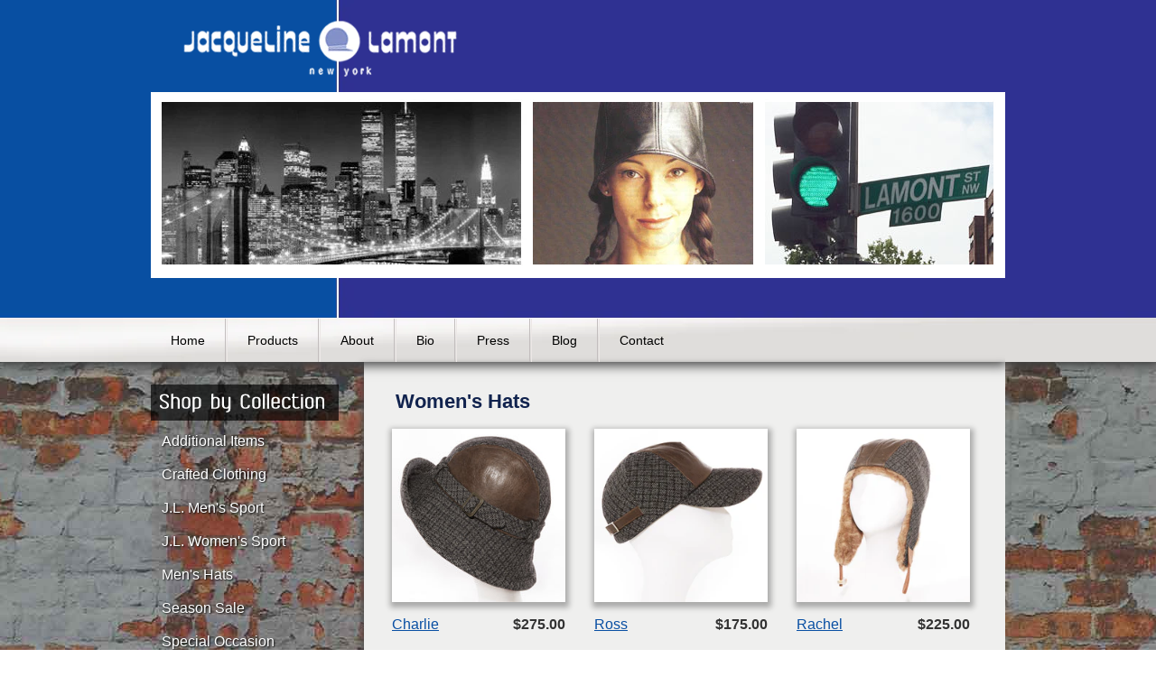

--- FILE ---
content_type: text/html; charset=utf-8
request_url: https://jacquelinelamont.com/collections/womens
body_size: 10506
content:
<!DOCTYPE html PUBLIC "-//W3C//DTD XHTML 1.0 Transitional//EN" "http://www.w3.org/TR/xhtml1/DTD/xhtml1-transitional.dtd">
<html xmlns="http://www.w3.org/1999/xhtml" lang="en" xml:lang="en">

<head>
	<title>Jacqueline Lamont &mdash; Women&#39;s Hats</title>
	<meta http-equiv="content-type" content="text/html; charset=utf-8" />
    <meta name="google-site-verification" content="68Sa_ktBCoqv-G8bbJS56Mib1NimbPZPTvldWApmxVk" />
	<meta name="copyright" content="Jacqueline Lamont" />
	<script>window.performance && window.performance.mark && window.performance.mark('shopify.content_for_header.start');</script><meta id="shopify-digital-wallet" name="shopify-digital-wallet" content="/971382/digital_wallets/dialog">
<meta name="shopify-checkout-api-token" content="5eeb3c545bb32eb3c4a2e0a91ab2eb1e">
<meta id="in-context-paypal-metadata" data-shop-id="971382" data-venmo-supported="true" data-environment="production" data-locale="en_US" data-paypal-v4="true" data-currency="USD">
<link rel="alternate" type="application/atom+xml" title="Feed" href="/collections/womens.atom" />
<link rel="next" href="/collections/womens?page=2">
<link rel="alternate" type="application/json+oembed" href="https://jacquelinelamont.com/collections/womens.oembed">
<script async="async" src="/checkouts/internal/preloads.js?locale=en-US"></script>
<script id="shopify-features" type="application/json">{"accessToken":"5eeb3c545bb32eb3c4a2e0a91ab2eb1e","betas":["rich-media-storefront-analytics"],"domain":"jacquelinelamont.com","predictiveSearch":true,"shopId":971382,"locale":"en"}</script>
<script>var Shopify = Shopify || {};
Shopify.shop = "jacqueline-lamont.myshopify.com";
Shopify.locale = "en";
Shopify.currency = {"active":"USD","rate":"1.0"};
Shopify.country = "US";
Shopify.theme = {"name":"Spotless","id":1868532,"schema_name":null,"schema_version":null,"theme_store_id":null,"role":"main"};
Shopify.theme.handle = "null";
Shopify.theme.style = {"id":null,"handle":null};
Shopify.cdnHost = "jacquelinelamont.com/cdn";
Shopify.routes = Shopify.routes || {};
Shopify.routes.root = "/";</script>
<script type="module">!function(o){(o.Shopify=o.Shopify||{}).modules=!0}(window);</script>
<script>!function(o){function n(){var o=[];function n(){o.push(Array.prototype.slice.apply(arguments))}return n.q=o,n}var t=o.Shopify=o.Shopify||{};t.loadFeatures=n(),t.autoloadFeatures=n()}(window);</script>
<script id="shop-js-analytics" type="application/json">{"pageType":"collection"}</script>
<script defer="defer" async type="module" src="//jacquelinelamont.com/cdn/shopifycloud/shop-js/modules/v2/client.init-shop-cart-sync_C5BV16lS.en.esm.js"></script>
<script defer="defer" async type="module" src="//jacquelinelamont.com/cdn/shopifycloud/shop-js/modules/v2/chunk.common_CygWptCX.esm.js"></script>
<script type="module">
  await import("//jacquelinelamont.com/cdn/shopifycloud/shop-js/modules/v2/client.init-shop-cart-sync_C5BV16lS.en.esm.js");
await import("//jacquelinelamont.com/cdn/shopifycloud/shop-js/modules/v2/chunk.common_CygWptCX.esm.js");

  window.Shopify.SignInWithShop?.initShopCartSync?.({"fedCMEnabled":true,"windoidEnabled":true});

</script>
<script id="__st">var __st={"a":971382,"offset":-18000,"reqid":"1fa23fc0-cd0e-40ff-bf4e-c66c9fd1c3c6-1768627495","pageurl":"jacquelinelamont.com\/collections\/womens","u":"cd1a88e61647","p":"collection","rtyp":"collection","rid":4948222};</script>
<script>window.ShopifyPaypalV4VisibilityTracking = true;</script>
<script id="captcha-bootstrap">!function(){'use strict';const t='contact',e='account',n='new_comment',o=[[t,t],['blogs',n],['comments',n],[t,'customer']],c=[[e,'customer_login'],[e,'guest_login'],[e,'recover_customer_password'],[e,'create_customer']],r=t=>t.map((([t,e])=>`form[action*='/${t}']:not([data-nocaptcha='true']) input[name='form_type'][value='${e}']`)).join(','),a=t=>()=>t?[...document.querySelectorAll(t)].map((t=>t.form)):[];function s(){const t=[...o],e=r(t);return a(e)}const i='password',u='form_key',d=['recaptcha-v3-token','g-recaptcha-response','h-captcha-response',i],f=()=>{try{return window.sessionStorage}catch{return}},m='__shopify_v',_=t=>t.elements[u];function p(t,e,n=!1){try{const o=window.sessionStorage,c=JSON.parse(o.getItem(e)),{data:r}=function(t){const{data:e,action:n}=t;return t[m]||n?{data:e,action:n}:{data:t,action:n}}(c);for(const[e,n]of Object.entries(r))t.elements[e]&&(t.elements[e].value=n);n&&o.removeItem(e)}catch(o){console.error('form repopulation failed',{error:o})}}const l='form_type',E='cptcha';function T(t){t.dataset[E]=!0}const w=window,h=w.document,L='Shopify',v='ce_forms',y='captcha';let A=!1;((t,e)=>{const n=(g='f06e6c50-85a8-45c8-87d0-21a2b65856fe',I='https://cdn.shopify.com/shopifycloud/storefront-forms-hcaptcha/ce_storefront_forms_captcha_hcaptcha.v1.5.2.iife.js',D={infoText:'Protected by hCaptcha',privacyText:'Privacy',termsText:'Terms'},(t,e,n)=>{const o=w[L][v],c=o.bindForm;if(c)return c(t,g,e,D).then(n);var r;o.q.push([[t,g,e,D],n]),r=I,A||(h.body.append(Object.assign(h.createElement('script'),{id:'captcha-provider',async:!0,src:r})),A=!0)});var g,I,D;w[L]=w[L]||{},w[L][v]=w[L][v]||{},w[L][v].q=[],w[L][y]=w[L][y]||{},w[L][y].protect=function(t,e){n(t,void 0,e),T(t)},Object.freeze(w[L][y]),function(t,e,n,w,h,L){const[v,y,A,g]=function(t,e,n){const i=e?o:[],u=t?c:[],d=[...i,...u],f=r(d),m=r(i),_=r(d.filter((([t,e])=>n.includes(e))));return[a(f),a(m),a(_),s()]}(w,h,L),I=t=>{const e=t.target;return e instanceof HTMLFormElement?e:e&&e.form},D=t=>v().includes(t);t.addEventListener('submit',(t=>{const e=I(t);if(!e)return;const n=D(e)&&!e.dataset.hcaptchaBound&&!e.dataset.recaptchaBound,o=_(e),c=g().includes(e)&&(!o||!o.value);(n||c)&&t.preventDefault(),c&&!n&&(function(t){try{if(!f())return;!function(t){const e=f();if(!e)return;const n=_(t);if(!n)return;const o=n.value;o&&e.removeItem(o)}(t);const e=Array.from(Array(32),(()=>Math.random().toString(36)[2])).join('');!function(t,e){_(t)||t.append(Object.assign(document.createElement('input'),{type:'hidden',name:u})),t.elements[u].value=e}(t,e),function(t,e){const n=f();if(!n)return;const o=[...t.querySelectorAll(`input[type='${i}']`)].map((({name:t})=>t)),c=[...d,...o],r={};for(const[a,s]of new FormData(t).entries())c.includes(a)||(r[a]=s);n.setItem(e,JSON.stringify({[m]:1,action:t.action,data:r}))}(t,e)}catch(e){console.error('failed to persist form',e)}}(e),e.submit())}));const S=(t,e)=>{t&&!t.dataset[E]&&(n(t,e.some((e=>e===t))),T(t))};for(const o of['focusin','change'])t.addEventListener(o,(t=>{const e=I(t);D(e)&&S(e,y())}));const B=e.get('form_key'),M=e.get(l),P=B&&M;t.addEventListener('DOMContentLoaded',(()=>{const t=y();if(P)for(const e of t)e.elements[l].value===M&&p(e,B);[...new Set([...A(),...v().filter((t=>'true'===t.dataset.shopifyCaptcha))])].forEach((e=>S(e,t)))}))}(h,new URLSearchParams(w.location.search),n,t,e,['guest_login'])})(!0,!0)}();</script>
<script integrity="sha256-4kQ18oKyAcykRKYeNunJcIwy7WH5gtpwJnB7kiuLZ1E=" data-source-attribution="shopify.loadfeatures" defer="defer" src="//jacquelinelamont.com/cdn/shopifycloud/storefront/assets/storefront/load_feature-a0a9edcb.js" crossorigin="anonymous"></script>
<script data-source-attribution="shopify.dynamic_checkout.dynamic.init">var Shopify=Shopify||{};Shopify.PaymentButton=Shopify.PaymentButton||{isStorefrontPortableWallets:!0,init:function(){window.Shopify.PaymentButton.init=function(){};var t=document.createElement("script");t.src="https://jacquelinelamont.com/cdn/shopifycloud/portable-wallets/latest/portable-wallets.en.js",t.type="module",document.head.appendChild(t)}};
</script>
<script data-source-attribution="shopify.dynamic_checkout.buyer_consent">
  function portableWalletsHideBuyerConsent(e){var t=document.getElementById("shopify-buyer-consent"),n=document.getElementById("shopify-subscription-policy-button");t&&n&&(t.classList.add("hidden"),t.setAttribute("aria-hidden","true"),n.removeEventListener("click",e))}function portableWalletsShowBuyerConsent(e){var t=document.getElementById("shopify-buyer-consent"),n=document.getElementById("shopify-subscription-policy-button");t&&n&&(t.classList.remove("hidden"),t.removeAttribute("aria-hidden"),n.addEventListener("click",e))}window.Shopify?.PaymentButton&&(window.Shopify.PaymentButton.hideBuyerConsent=portableWalletsHideBuyerConsent,window.Shopify.PaymentButton.showBuyerConsent=portableWalletsShowBuyerConsent);
</script>
<script data-source-attribution="shopify.dynamic_checkout.cart.bootstrap">document.addEventListener("DOMContentLoaded",(function(){function t(){return document.querySelector("shopify-accelerated-checkout-cart, shopify-accelerated-checkout")}if(t())Shopify.PaymentButton.init();else{new MutationObserver((function(e,n){t()&&(Shopify.PaymentButton.init(),n.disconnect())})).observe(document.body,{childList:!0,subtree:!0})}}));
</script>
<link id="shopify-accelerated-checkout-styles" rel="stylesheet" media="screen" href="https://jacquelinelamont.com/cdn/shopifycloud/portable-wallets/latest/accelerated-checkout-backwards-compat.css" crossorigin="anonymous">
<style id="shopify-accelerated-checkout-cart">
        #shopify-buyer-consent {
  margin-top: 1em;
  display: inline-block;
  width: 100%;
}

#shopify-buyer-consent.hidden {
  display: none;
}

#shopify-subscription-policy-button {
  background: none;
  border: none;
  padding: 0;
  text-decoration: underline;
  font-size: inherit;
  cursor: pointer;
}

#shopify-subscription-policy-button::before {
  box-shadow: none;
}

      </style>

<script>window.performance && window.performance.mark && window.performance.mark('shopify.content_for_header.end');</script>
	<link href="//jacquelinelamont.com/cdn/shop/t/5/assets/reset.css?v=1316105756" rel="stylesheet" type="text/css" media="all" />
	<link href="//jacquelinelamont.com/cdn/shop/t/5/assets/screen.css?v=120267457820833235351408040630" rel="stylesheet" type="text/css" media="all" />
	<link href="//jacquelinelamont.com/cdn/shop/t/5/assets/theme.css?v=65613323519214129881408040631" rel="stylesheet" type="text/css" media="all" />
	<!--[if lte IE 6]><link href="//jacquelinelamont.com/cdn/shop/t/5/assets/ie6.css?v=1316105756" rel="stylesheet" type="text/css" media="all" /><![endif]-->
	<!--[if lte IE 7]><link href="//jacquelinelamont.com/cdn/shop/t/5/assets/ie7.css?v=1316105756" rel="stylesheet" type="text/css" media="all" /><![endif]-->
    
    <script src="//jacquelinelamont.com/cdn/shop/t/5/assets/flickrshow-7.2.min.js?v=1328713578" type="text/javascript"></script>
 	<script src="//jacquelinelamont.com/cdn/shop/t/5/assets/jquery.1.5.1.min.js?v=1323711046" type="text/javascript"></script>
	<script src="//jacquelinelamont.com/cdn/shop/t/5/assets/jquery-tweet-1-0.js?v=1316105759" type="text/javascript"></script>
	<script src="//jacquelinelamont.com/cdn/shop/t/5/assets/jquery-theme-1-0.js?v=1316105758" type="text/javascript"></script>
    
<!--[if IE]><style type="text/css">
div#collections ul li a {
  filter: glow(color=#000000,strength=3);
  background-color:transparent;
}
</style><![endif]-->

<script src="//jacquelinelamont.com/cdn/shop/t/5/assets/slides.min.jquery.js?v=1322601018" type="text/javascript"></script>

<script>
  $(function(){
    $("#slides1").slides({ generatePagination: false, crossfade: true, effect: 'fade', fadeSpeed: 2500, play: 9000, randomize: true  });
    $("#slides2").slides({ generatePagination: false, crossfade: true, effect: 'fade', fadeSpeed: 2500, play: 10000, randomize: true  }); 
  });
</script>

<link rel="canonical" href="https://jacquelinelamont.com/collections/womens">
<link href="https://monorail-edge.shopifysvc.com" rel="dns-prefetch">
<script>(function(){if ("sendBeacon" in navigator && "performance" in window) {try {var session_token_from_headers = performance.getEntriesByType('navigation')[0].serverTiming.find(x => x.name == '_s').description;} catch {var session_token_from_headers = undefined;}var session_cookie_matches = document.cookie.match(/_shopify_s=([^;]*)/);var session_token_from_cookie = session_cookie_matches && session_cookie_matches.length === 2 ? session_cookie_matches[1] : "";var session_token = session_token_from_headers || session_token_from_cookie || "";function handle_abandonment_event(e) {var entries = performance.getEntries().filter(function(entry) {return /monorail-edge.shopifysvc.com/.test(entry.name);});if (!window.abandonment_tracked && entries.length === 0) {window.abandonment_tracked = true;var currentMs = Date.now();var navigation_start = performance.timing.navigationStart;var payload = {shop_id: 971382,url: window.location.href,navigation_start,duration: currentMs - navigation_start,session_token,page_type: "collection"};window.navigator.sendBeacon("https://monorail-edge.shopifysvc.com/v1/produce", JSON.stringify({schema_id: "online_store_buyer_site_abandonment/1.1",payload: payload,metadata: {event_created_at_ms: currentMs,event_sent_at_ms: currentMs}}));}}window.addEventListener('pagehide', handle_abandonment_event);}}());</script>
<script id="web-pixels-manager-setup">(function e(e,d,r,n,o){if(void 0===o&&(o={}),!Boolean(null===(a=null===(i=window.Shopify)||void 0===i?void 0:i.analytics)||void 0===a?void 0:a.replayQueue)){var i,a;window.Shopify=window.Shopify||{};var t=window.Shopify;t.analytics=t.analytics||{};var s=t.analytics;s.replayQueue=[],s.publish=function(e,d,r){return s.replayQueue.push([e,d,r]),!0};try{self.performance.mark("wpm:start")}catch(e){}var l=function(){var e={modern:/Edge?\/(1{2}[4-9]|1[2-9]\d|[2-9]\d{2}|\d{4,})\.\d+(\.\d+|)|Firefox\/(1{2}[4-9]|1[2-9]\d|[2-9]\d{2}|\d{4,})\.\d+(\.\d+|)|Chrom(ium|e)\/(9{2}|\d{3,})\.\d+(\.\d+|)|(Maci|X1{2}).+ Version\/(15\.\d+|(1[6-9]|[2-9]\d|\d{3,})\.\d+)([,.]\d+|)( \(\w+\)|)( Mobile\/\w+|) Safari\/|Chrome.+OPR\/(9{2}|\d{3,})\.\d+\.\d+|(CPU[ +]OS|iPhone[ +]OS|CPU[ +]iPhone|CPU IPhone OS|CPU iPad OS)[ +]+(15[._]\d+|(1[6-9]|[2-9]\d|\d{3,})[._]\d+)([._]\d+|)|Android:?[ /-](13[3-9]|1[4-9]\d|[2-9]\d{2}|\d{4,})(\.\d+|)(\.\d+|)|Android.+Firefox\/(13[5-9]|1[4-9]\d|[2-9]\d{2}|\d{4,})\.\d+(\.\d+|)|Android.+Chrom(ium|e)\/(13[3-9]|1[4-9]\d|[2-9]\d{2}|\d{4,})\.\d+(\.\d+|)|SamsungBrowser\/([2-9]\d|\d{3,})\.\d+/,legacy:/Edge?\/(1[6-9]|[2-9]\d|\d{3,})\.\d+(\.\d+|)|Firefox\/(5[4-9]|[6-9]\d|\d{3,})\.\d+(\.\d+|)|Chrom(ium|e)\/(5[1-9]|[6-9]\d|\d{3,})\.\d+(\.\d+|)([\d.]+$|.*Safari\/(?![\d.]+ Edge\/[\d.]+$))|(Maci|X1{2}).+ Version\/(10\.\d+|(1[1-9]|[2-9]\d|\d{3,})\.\d+)([,.]\d+|)( \(\w+\)|)( Mobile\/\w+|) Safari\/|Chrome.+OPR\/(3[89]|[4-9]\d|\d{3,})\.\d+\.\d+|(CPU[ +]OS|iPhone[ +]OS|CPU[ +]iPhone|CPU IPhone OS|CPU iPad OS)[ +]+(10[._]\d+|(1[1-9]|[2-9]\d|\d{3,})[._]\d+)([._]\d+|)|Android:?[ /-](13[3-9]|1[4-9]\d|[2-9]\d{2}|\d{4,})(\.\d+|)(\.\d+|)|Mobile Safari.+OPR\/([89]\d|\d{3,})\.\d+\.\d+|Android.+Firefox\/(13[5-9]|1[4-9]\d|[2-9]\d{2}|\d{4,})\.\d+(\.\d+|)|Android.+Chrom(ium|e)\/(13[3-9]|1[4-9]\d|[2-9]\d{2}|\d{4,})\.\d+(\.\d+|)|Android.+(UC? ?Browser|UCWEB|U3)[ /]?(15\.([5-9]|\d{2,})|(1[6-9]|[2-9]\d|\d{3,})\.\d+)\.\d+|SamsungBrowser\/(5\.\d+|([6-9]|\d{2,})\.\d+)|Android.+MQ{2}Browser\/(14(\.(9|\d{2,})|)|(1[5-9]|[2-9]\d|\d{3,})(\.\d+|))(\.\d+|)|K[Aa][Ii]OS\/(3\.\d+|([4-9]|\d{2,})\.\d+)(\.\d+|)/},d=e.modern,r=e.legacy,n=navigator.userAgent;return n.match(d)?"modern":n.match(r)?"legacy":"unknown"}(),u="modern"===l?"modern":"legacy",c=(null!=n?n:{modern:"",legacy:""})[u],f=function(e){return[e.baseUrl,"/wpm","/b",e.hashVersion,"modern"===e.buildTarget?"m":"l",".js"].join("")}({baseUrl:d,hashVersion:r,buildTarget:u}),m=function(e){var d=e.version,r=e.bundleTarget,n=e.surface,o=e.pageUrl,i=e.monorailEndpoint;return{emit:function(e){var a=e.status,t=e.errorMsg,s=(new Date).getTime(),l=JSON.stringify({metadata:{event_sent_at_ms:s},events:[{schema_id:"web_pixels_manager_load/3.1",payload:{version:d,bundle_target:r,page_url:o,status:a,surface:n,error_msg:t},metadata:{event_created_at_ms:s}}]});if(!i)return console&&console.warn&&console.warn("[Web Pixels Manager] No Monorail endpoint provided, skipping logging."),!1;try{return self.navigator.sendBeacon.bind(self.navigator)(i,l)}catch(e){}var u=new XMLHttpRequest;try{return u.open("POST",i,!0),u.setRequestHeader("Content-Type","text/plain"),u.send(l),!0}catch(e){return console&&console.warn&&console.warn("[Web Pixels Manager] Got an unhandled error while logging to Monorail."),!1}}}}({version:r,bundleTarget:l,surface:e.surface,pageUrl:self.location.href,monorailEndpoint:e.monorailEndpoint});try{o.browserTarget=l,function(e){var d=e.src,r=e.async,n=void 0===r||r,o=e.onload,i=e.onerror,a=e.sri,t=e.scriptDataAttributes,s=void 0===t?{}:t,l=document.createElement("script"),u=document.querySelector("head"),c=document.querySelector("body");if(l.async=n,l.src=d,a&&(l.integrity=a,l.crossOrigin="anonymous"),s)for(var f in s)if(Object.prototype.hasOwnProperty.call(s,f))try{l.dataset[f]=s[f]}catch(e){}if(o&&l.addEventListener("load",o),i&&l.addEventListener("error",i),u)u.appendChild(l);else{if(!c)throw new Error("Did not find a head or body element to append the script");c.appendChild(l)}}({src:f,async:!0,onload:function(){if(!function(){var e,d;return Boolean(null===(d=null===(e=window.Shopify)||void 0===e?void 0:e.analytics)||void 0===d?void 0:d.initialized)}()){var d=window.webPixelsManager.init(e)||void 0;if(d){var r=window.Shopify.analytics;r.replayQueue.forEach((function(e){var r=e[0],n=e[1],o=e[2];d.publishCustomEvent(r,n,o)})),r.replayQueue=[],r.publish=d.publishCustomEvent,r.visitor=d.visitor,r.initialized=!0}}},onerror:function(){return m.emit({status:"failed",errorMsg:"".concat(f," has failed to load")})},sri:function(e){var d=/^sha384-[A-Za-z0-9+/=]+$/;return"string"==typeof e&&d.test(e)}(c)?c:"",scriptDataAttributes:o}),m.emit({status:"loading"})}catch(e){m.emit({status:"failed",errorMsg:(null==e?void 0:e.message)||"Unknown error"})}}})({shopId: 971382,storefrontBaseUrl: "https://jacquelinelamont.com",extensionsBaseUrl: "https://extensions.shopifycdn.com/cdn/shopifycloud/web-pixels-manager",monorailEndpoint: "https://monorail-edge.shopifysvc.com/unstable/produce_batch",surface: "storefront-renderer",enabledBetaFlags: ["2dca8a86"],webPixelsConfigList: [{"id":"shopify-app-pixel","configuration":"{}","eventPayloadVersion":"v1","runtimeContext":"STRICT","scriptVersion":"0450","apiClientId":"shopify-pixel","type":"APP","privacyPurposes":["ANALYTICS","MARKETING"]},{"id":"shopify-custom-pixel","eventPayloadVersion":"v1","runtimeContext":"LAX","scriptVersion":"0450","apiClientId":"shopify-pixel","type":"CUSTOM","privacyPurposes":["ANALYTICS","MARKETING"]}],isMerchantRequest: false,initData: {"shop":{"name":"Jacqueline Lamont","paymentSettings":{"currencyCode":"USD"},"myshopifyDomain":"jacqueline-lamont.myshopify.com","countryCode":"US","storefrontUrl":"https:\/\/jacquelinelamont.com"},"customer":null,"cart":null,"checkout":null,"productVariants":[],"purchasingCompany":null},},"https://jacquelinelamont.com/cdn","fcfee988w5aeb613cpc8e4bc33m6693e112",{"modern":"","legacy":""},{"shopId":"971382","storefrontBaseUrl":"https:\/\/jacquelinelamont.com","extensionBaseUrl":"https:\/\/extensions.shopifycdn.com\/cdn\/shopifycloud\/web-pixels-manager","surface":"storefront-renderer","enabledBetaFlags":"[\"2dca8a86\"]","isMerchantRequest":"false","hashVersion":"fcfee988w5aeb613cpc8e4bc33m6693e112","publish":"custom","events":"[[\"page_viewed\",{}],[\"collection_viewed\",{\"collection\":{\"id\":\"4948222\",\"title\":\"Women's Hats\",\"productVariants\":[{\"price\":{\"amount\":275.0,\"currencyCode\":\"USD\"},\"product\":{\"title\":\"Charlie\",\"vendor\":\"Jacqueline Lamont\",\"id\":\"285736960028\",\"untranslatedTitle\":\"Charlie\",\"url\":\"\/products\/charlie\",\"type\":\"Hat\"},\"id\":\"4055036198940\",\"image\":{\"src\":\"\/\/jacquelinelamont.com\/cdn\/shop\/products\/15_Charlie.jpg?v=1508610206\"},\"sku\":\"\",\"title\":\"Default Title\",\"untranslatedTitle\":\"Default Title\"},{\"price\":{\"amount\":175.0,\"currencyCode\":\"USD\"},\"product\":{\"title\":\"Ross\",\"vendor\":\"Jacqueline Lamont\",\"id\":\"285721362460\",\"untranslatedTitle\":\"Ross\",\"url\":\"\/products\/ross\",\"type\":\"Hat\"},\"id\":\"4054880256028\",\"image\":{\"src\":\"\/\/jacquelinelamont.com\/cdn\/shop\/products\/09_Ross.jpg?v=1508610023\"},\"sku\":\"\",\"title\":\"Default Title\",\"untranslatedTitle\":\"Default Title\"},{\"price\":{\"amount\":225.0,\"currencyCode\":\"USD\"},\"product\":{\"title\":\"Rachel\",\"vendor\":\"Jacqueline Lamont\",\"id\":\"285746528284\",\"untranslatedTitle\":\"Rachel\",\"url\":\"\/products\/rachel\",\"type\":\"Hat\"},\"id\":\"4055128211484\",\"image\":{\"src\":\"\/\/jacquelinelamont.com\/cdn\/shop\/products\/11_Rachel.jpg?v=1508610300\"},\"sku\":\"\",\"title\":\"Default Title\",\"untranslatedTitle\":\"Default Title\"},{\"price\":{\"amount\":225.0,\"currencyCode\":\"USD\"},\"product\":{\"title\":\"Gary\",\"vendor\":\"Jacqueline Lamont\",\"id\":\"300379111452\",\"untranslatedTitle\":\"Gary\",\"url\":\"\/products\/gary\",\"type\":\"Hat\"},\"id\":\"4135452344348\",\"image\":{\"src\":\"\/\/jacquelinelamont.com\/cdn\/shop\/products\/04_Gary.jpg?v=1508801268\"},\"sku\":\"\",\"title\":\"Default Title\",\"untranslatedTitle\":\"Default Title\"},{\"price\":{\"amount\":225.0,\"currencyCode\":\"USD\"},\"product\":{\"title\":\"Ana\",\"vendor\":\"Jacqueline Lamont\",\"id\":\"300854640668\",\"untranslatedTitle\":\"Ana\",\"url\":\"\/products\/ana\",\"type\":\"Hat\"},\"id\":\"4137287614492\",\"image\":{\"src\":\"\/\/jacquelinelamont.com\/cdn\/shop\/products\/10_Ana.jpg?v=1508805844\"},\"sku\":\"\",\"title\":\"Default Title\",\"untranslatedTitle\":\"Default Title\"},{\"price\":{\"amount\":325.0,\"currencyCode\":\"USD\"},\"product\":{\"title\":\"Danica\",\"vendor\":\"Jacqueline Lamont\",\"id\":\"300934791196\",\"untranslatedTitle\":\"Danica\",\"url\":\"\/products\/danica\",\"type\":\"Hat\"},\"id\":\"4137475997724\",\"image\":{\"src\":\"\/\/jacquelinelamont.com\/cdn\/shop\/products\/09_Danica.jpg?v=1508806483\"},\"sku\":\"\",\"title\":\"Default Title\",\"untranslatedTitle\":\"Default Title\"},{\"price\":{\"amount\":325.0,\"currencyCode\":\"USD\"},\"product\":{\"title\":\"Nicole\",\"vendor\":\"Jacqueline Lamont\",\"id\":\"300947767324\",\"untranslatedTitle\":\"Nicole\",\"url\":\"\/products\/nicole\",\"type\":\"Hat\"},\"id\":\"4137492938780\",\"image\":{\"src\":\"\/\/jacquelinelamont.com\/cdn\/shop\/products\/12_Nicole.jpg?v=1508806622\"},\"sku\":\"\",\"title\":\"Default Title\",\"untranslatedTitle\":\"Default Title\"},{\"price\":{\"amount\":235.0,\"currencyCode\":\"USD\"},\"product\":{\"title\":\"Margaret\",\"vendor\":\"Jacqueline Lamont\",\"id\":\"285758816284\",\"untranslatedTitle\":\"Margaret\",\"url\":\"\/products\/margaret\",\"type\":\"Hat\"},\"id\":\"4055255810076\",\"image\":{\"src\":\"\/\/jacquelinelamont.com\/cdn\/shop\/files\/IMG_4821.jpg?v=1738192452\"},\"sku\":\"\",\"title\":\"Default Title\",\"untranslatedTitle\":\"Default Title\"},{\"price\":{\"amount\":195.0,\"currencyCode\":\"USD\"},\"product\":{\"title\":\"Mathis\",\"vendor\":\"Jacqueline Lamont\",\"id\":\"301193101340\",\"untranslatedTitle\":\"Mathis\",\"url\":\"\/products\/martha\",\"type\":\"Hat\"},\"id\":\"4138651844636\",\"image\":{\"src\":\"\/\/jacquelinelamont.com\/cdn\/shop\/products\/11_Sally.jpg?v=1508808689\"},\"sku\":\"\",\"title\":\"Default Title\",\"untranslatedTitle\":\"Default Title\"}]}}]]"});</script><script>
  window.ShopifyAnalytics = window.ShopifyAnalytics || {};
  window.ShopifyAnalytics.meta = window.ShopifyAnalytics.meta || {};
  window.ShopifyAnalytics.meta.currency = 'USD';
  var meta = {"products":[{"id":285736960028,"gid":"gid:\/\/shopify\/Product\/285736960028","vendor":"Jacqueline Lamont","type":"Hat","handle":"charlie","variants":[{"id":4055036198940,"price":27500,"name":"Charlie","public_title":null,"sku":""}],"remote":false},{"id":285721362460,"gid":"gid:\/\/shopify\/Product\/285721362460","vendor":"Jacqueline Lamont","type":"Hat","handle":"ross","variants":[{"id":4054880256028,"price":17500,"name":"Ross","public_title":null,"sku":""}],"remote":false},{"id":285746528284,"gid":"gid:\/\/shopify\/Product\/285746528284","vendor":"Jacqueline Lamont","type":"Hat","handle":"rachel","variants":[{"id":4055128211484,"price":22500,"name":"Rachel","public_title":null,"sku":""}],"remote":false},{"id":300379111452,"gid":"gid:\/\/shopify\/Product\/300379111452","vendor":"Jacqueline Lamont","type":"Hat","handle":"gary","variants":[{"id":4135452344348,"price":22500,"name":"Gary","public_title":null,"sku":""}],"remote":false},{"id":300854640668,"gid":"gid:\/\/shopify\/Product\/300854640668","vendor":"Jacqueline Lamont","type":"Hat","handle":"ana","variants":[{"id":4137287614492,"price":22500,"name":"Ana","public_title":null,"sku":""}],"remote":false},{"id":300934791196,"gid":"gid:\/\/shopify\/Product\/300934791196","vendor":"Jacqueline Lamont","type":"Hat","handle":"danica","variants":[{"id":4137475997724,"price":32500,"name":"Danica","public_title":null,"sku":""}],"remote":false},{"id":300947767324,"gid":"gid:\/\/shopify\/Product\/300947767324","vendor":"Jacqueline Lamont","type":"Hat","handle":"nicole","variants":[{"id":4137492938780,"price":32500,"name":"Nicole","public_title":null,"sku":""}],"remote":false},{"id":285758816284,"gid":"gid:\/\/shopify\/Product\/285758816284","vendor":"Jacqueline Lamont","type":"Hat","handle":"margaret","variants":[{"id":4055255810076,"price":23500,"name":"Margaret","public_title":null,"sku":""}],"remote":false},{"id":301193101340,"gid":"gid:\/\/shopify\/Product\/301193101340","vendor":"Jacqueline Lamont","type":"Hat","handle":"martha","variants":[{"id":4138651844636,"price":19500,"name":"Mathis","public_title":null,"sku":""}],"remote":false}],"page":{"pageType":"collection","resourceType":"collection","resourceId":4948222,"requestId":"1fa23fc0-cd0e-40ff-bf4e-c66c9fd1c3c6-1768627495"}};
  for (var attr in meta) {
    window.ShopifyAnalytics.meta[attr] = meta[attr];
  }
</script>
<script class="analytics">
  (function () {
    var customDocumentWrite = function(content) {
      var jquery = null;

      if (window.jQuery) {
        jquery = window.jQuery;
      } else if (window.Checkout && window.Checkout.$) {
        jquery = window.Checkout.$;
      }

      if (jquery) {
        jquery('body').append(content);
      }
    };

    var hasLoggedConversion = function(token) {
      if (token) {
        return document.cookie.indexOf('loggedConversion=' + token) !== -1;
      }
      return false;
    }

    var setCookieIfConversion = function(token) {
      if (token) {
        var twoMonthsFromNow = new Date(Date.now());
        twoMonthsFromNow.setMonth(twoMonthsFromNow.getMonth() + 2);

        document.cookie = 'loggedConversion=' + token + '; expires=' + twoMonthsFromNow;
      }
    }

    var trekkie = window.ShopifyAnalytics.lib = window.trekkie = window.trekkie || [];
    if (trekkie.integrations) {
      return;
    }
    trekkie.methods = [
      'identify',
      'page',
      'ready',
      'track',
      'trackForm',
      'trackLink'
    ];
    trekkie.factory = function(method) {
      return function() {
        var args = Array.prototype.slice.call(arguments);
        args.unshift(method);
        trekkie.push(args);
        return trekkie;
      };
    };
    for (var i = 0; i < trekkie.methods.length; i++) {
      var key = trekkie.methods[i];
      trekkie[key] = trekkie.factory(key);
    }
    trekkie.load = function(config) {
      trekkie.config = config || {};
      trekkie.config.initialDocumentCookie = document.cookie;
      var first = document.getElementsByTagName('script')[0];
      var script = document.createElement('script');
      script.type = 'text/javascript';
      script.onerror = function(e) {
        var scriptFallback = document.createElement('script');
        scriptFallback.type = 'text/javascript';
        scriptFallback.onerror = function(error) {
                var Monorail = {
      produce: function produce(monorailDomain, schemaId, payload) {
        var currentMs = new Date().getTime();
        var event = {
          schema_id: schemaId,
          payload: payload,
          metadata: {
            event_created_at_ms: currentMs,
            event_sent_at_ms: currentMs
          }
        };
        return Monorail.sendRequest("https://" + monorailDomain + "/v1/produce", JSON.stringify(event));
      },
      sendRequest: function sendRequest(endpointUrl, payload) {
        // Try the sendBeacon API
        if (window && window.navigator && typeof window.navigator.sendBeacon === 'function' && typeof window.Blob === 'function' && !Monorail.isIos12()) {
          var blobData = new window.Blob([payload], {
            type: 'text/plain'
          });

          if (window.navigator.sendBeacon(endpointUrl, blobData)) {
            return true;
          } // sendBeacon was not successful

        } // XHR beacon

        var xhr = new XMLHttpRequest();

        try {
          xhr.open('POST', endpointUrl);
          xhr.setRequestHeader('Content-Type', 'text/plain');
          xhr.send(payload);
        } catch (e) {
          console.log(e);
        }

        return false;
      },
      isIos12: function isIos12() {
        return window.navigator.userAgent.lastIndexOf('iPhone; CPU iPhone OS 12_') !== -1 || window.navigator.userAgent.lastIndexOf('iPad; CPU OS 12_') !== -1;
      }
    };
    Monorail.produce('monorail-edge.shopifysvc.com',
      'trekkie_storefront_load_errors/1.1',
      {shop_id: 971382,
      theme_id: 1868532,
      app_name: "storefront",
      context_url: window.location.href,
      source_url: "//jacquelinelamont.com/cdn/s/trekkie.storefront.cd680fe47e6c39ca5d5df5f0a32d569bc48c0f27.min.js"});

        };
        scriptFallback.async = true;
        scriptFallback.src = '//jacquelinelamont.com/cdn/s/trekkie.storefront.cd680fe47e6c39ca5d5df5f0a32d569bc48c0f27.min.js';
        first.parentNode.insertBefore(scriptFallback, first);
      };
      script.async = true;
      script.src = '//jacquelinelamont.com/cdn/s/trekkie.storefront.cd680fe47e6c39ca5d5df5f0a32d569bc48c0f27.min.js';
      first.parentNode.insertBefore(script, first);
    };
    trekkie.load(
      {"Trekkie":{"appName":"storefront","development":false,"defaultAttributes":{"shopId":971382,"isMerchantRequest":null,"themeId":1868532,"themeCityHash":"10121101993195974552","contentLanguage":"en","currency":"USD","eventMetadataId":"5c96830d-0d17-4370-ad23-ee733a75f123"},"isServerSideCookieWritingEnabled":true,"monorailRegion":"shop_domain","enabledBetaFlags":["65f19447"]},"Session Attribution":{},"S2S":{"facebookCapiEnabled":false,"source":"trekkie-storefront-renderer","apiClientId":580111}}
    );

    var loaded = false;
    trekkie.ready(function() {
      if (loaded) return;
      loaded = true;

      window.ShopifyAnalytics.lib = window.trekkie;

      var originalDocumentWrite = document.write;
      document.write = customDocumentWrite;
      try { window.ShopifyAnalytics.merchantGoogleAnalytics.call(this); } catch(error) {};
      document.write = originalDocumentWrite;

      window.ShopifyAnalytics.lib.page(null,{"pageType":"collection","resourceType":"collection","resourceId":4948222,"requestId":"1fa23fc0-cd0e-40ff-bf4e-c66c9fd1c3c6-1768627495","shopifyEmitted":true});

      var match = window.location.pathname.match(/checkouts\/(.+)\/(thank_you|post_purchase)/)
      var token = match? match[1]: undefined;
      if (!hasLoggedConversion(token)) {
        setCookieIfConversion(token);
        window.ShopifyAnalytics.lib.track("Viewed Product Category",{"currency":"USD","category":"Collection: womens","collectionName":"womens","collectionId":4948222,"nonInteraction":true},undefined,undefined,{"shopifyEmitted":true});
      }
    });


        var eventsListenerScript = document.createElement('script');
        eventsListenerScript.async = true;
        eventsListenerScript.src = "//jacquelinelamont.com/cdn/shopifycloud/storefront/assets/shop_events_listener-3da45d37.js";
        document.getElementsByTagName('head')[0].appendChild(eventsListenerScript);

})();</script>
<script
  defer
  src="https://jacquelinelamont.com/cdn/shopifycloud/perf-kit/shopify-perf-kit-3.0.4.min.js"
  data-application="storefront-renderer"
  data-shop-id="971382"
  data-render-region="gcp-us-central1"
  data-page-type="collection"
  data-theme-instance-id="1868532"
  data-theme-name=""
  data-theme-version=""
  data-monorail-region="shop_domain"
  data-resource-timing-sampling-rate="10"
  data-shs="true"
  data-shs-beacon="true"
  data-shs-export-with-fetch="true"
  data-shs-logs-sample-rate="1"
  data-shs-beacon-endpoint="https://jacquelinelamont.com/api/collect"
></script>
</head>

<body>
<div id="headerbg"></div>
	<!-- START CONTAINER -->
	<div id="collection" class="container">
		<!-- START HEADER -->
        <div id="headerWrapper">
		<div id="header" class="clear">
			<!-- START NAVIGATE -->
			<div id="navigate">
				<!-- START LOGO -->
				<div id="logo">
					<a href="/"><img src="//jacquelinelamont.com/cdn/shop/t/5/assets/logo.png?v=1316108967" alt="Jacqueline Lamont" /></a>
				</div>
				<!-- END LOGO -->
                <div id="postnav">
                    <div id="slides1">
                    <div class="slides_container">
                    <div><img src="//jacquelinelamont.com/cdn/shop/t/5/assets/1_1.jpg?v=1331570320"></div>
                    <div><img src="//jacquelinelamont.com/cdn/shop/t/5/assets/1_2.jpg?v=1334686031"></div>
                    <div><img src="//jacquelinelamont.com/cdn/shop/t/5/assets/1_3.jpg?v=1334686034"></div>
                    <div><img src="//jacquelinelamont.com/cdn/shop/t/5/assets/1_4.jpg?v=1334686037"></div>
                    <div><img src="//jacquelinelamont.com/cdn/shop/t/5/assets/1_5.jpg?v=1334686039"></div>
                    <div><img src="//jacquelinelamont.com/cdn/shop/t/5/assets/1_6.jpg?v=1330529010"></div>
                    <div><img src="//jacquelinelamont.com/cdn/shop/t/5/assets/1_7.jpg?v=1334686043"></div>
                    </div>
                    </div>
                    
                    <div id="slides2">
                    <div class="slides_container">
                    <div><img src="//jacquelinelamont.com/cdn/shop/t/5/assets/2_1.jpg?v=22796897331000396741738199241"></div>
                    <div><img src="//jacquelinelamont.com/cdn/shop/t/5/assets/2_2.jpg?v=1334686047"></div>
                    <div><img src="//jacquelinelamont.com/cdn/shop/t/5/assets/2_3.jpg?v=1334686050"></div>
                    <div><img src="//jacquelinelamont.com/cdn/shop/t/5/assets/2_4.jpg?v=1334686052"></div>
                    <div><img src="//jacquelinelamont.com/cdn/shop/t/5/assets/2_5.jpg?v=1334686055"></div>
                    <div><img src="//jacquelinelamont.com/cdn/shop/t/5/assets/2_6.jpg?v=1334695276"></div>
                    </div>
                    </div>
                </div>
                
				<!-- START NAV -->
				<div id="nav">
					<ul>
						<li class="first"><a href="/">Home</a></li>
						<li><a href="/collections/all">Products</a></li>
						<li><a href="/pages/about">About</a></li>
						<li><a href="/pages/bio">Bio</a></li>
						<li><a href="/pages/press">Press</a></li>
						<li><a href="/blogs/blog">Blog</a></li>
						<li class="end"><a href="/pages/contact">Contact</a></li>
					</ul>
				</div>
				<!-- END NAV -->
			</div>
			<!-- END NAVIGATE -->
			<!-- START ITEMS -->
			<div id="items">
				<a href="/cart"><img src="//jacquelinelamont.com/cdn/shop/t/5/assets/cart_button.jpg?v=1316107101" alt="Go to Shopping Cart" /></a>
                <p>There are <span style="color:FFF">0</span> Items in <a href="/cart">your cart</a></p>
			</div>
			<!-- END ITEMS -->
		</div>
        </div>
		<!-- END HEADER -->
        
        
		<!-- START CONTENT -->
		<div id="content" class="clear">
			<!-- START MAIN -->
            
            <div id="main"><!-- START EXCERPT -->
<div id="excerpt" class="nudgeme">

	<h1>Women&#39;s Hats</h1>

<div style="clear:both;"></div>
</div>
<!-- END EXCERPT -->
<!-- START PRODUCTS -->
<ul id="products" class="clear">
	<!-- START PRODUCT 1 -->
	<li>
		<!-- START IMAGE -->
		<div class="image">
			<div><a href="/collections/womens/products/charlie"><img class="aproductmedimg" src="//jacquelinelamont.com/cdn/shop/products/15_Charlie_medium.jpg?v=1508610206" alt="Charlie" /></a></div>
        </div>
		<!-- END IMAGE -->
		<div><span style="float:left"><a href="/collections/womens/products/charlie">Charlie</a></span><span style="float:right"><h6>$275.00</h6></span></div>
	</li>
	<!-- END PRODUCT 1 -->
	<!-- START PRODUCT 2 -->
	<li>
		<!-- START IMAGE -->
		<div class="image">
			<div><a href="/collections/womens/products/ross"><img class="aproductmedimg" src="//jacquelinelamont.com/cdn/shop/products/09_Ross_medium.jpg?v=1508610023" alt="Ross" /></a></div>
        </div>
		<!-- END IMAGE -->
		<div><span style="float:left"><a href="/collections/womens/products/ross">Ross</a></span><span style="float:right"><h6>$175.00</h6></span></div>
	</li>
	<!-- END PRODUCT 2 -->
	<!-- START PRODUCT 3 -->
	<li class="end">
		<!-- START IMAGE -->
		<div class="image">
			<div><a href="/collections/womens/products/rachel"><img class="aproductmedimg" src="//jacquelinelamont.com/cdn/shop/products/11_Rachel_medium.jpg?v=1508610300" alt="Rachel" /></a></div>
        </div>
		<!-- END IMAGE -->
		<div><span style="float:left"><a href="/collections/womens/products/rachel">Rachel</a></span><span style="float:right"><h6>$225.00</h6></span></div>
	</li>
	<!-- END PRODUCT 3 -->
	<!-- START PRODUCT 4 -->
	<li>
		<!-- START IMAGE -->
		<div class="image">
			<div><a href="/collections/womens/products/gary"><img class="aproductmedimg" src="//jacquelinelamont.com/cdn/shop/products/04_Gary_medium.jpg?v=1508801268" alt="Gary" /></a></div>
        </div>
		<!-- END IMAGE -->
		<div><span style="float:left"><a href="/collections/womens/products/gary">Gary</a></span><span style="float:right"><h6>$225.00</h6></span></div>
	</li>
	<!-- END PRODUCT 4 -->
	<!-- START PRODUCT 5 -->
	<li>
		<!-- START IMAGE -->
		<div class="image">
			<div><a href="/collections/womens/products/ana"><img class="aproductmedimg" src="//jacquelinelamont.com/cdn/shop/products/10_Ana_medium.jpg?v=1508805844" alt="Ana" /></a></div>
        </div>
		<!-- END IMAGE -->
		<div><span style="float:left"><a href="/collections/womens/products/ana">Ana</a></span><span style="float:right"><h6>$225.00</h6></span></div>
	</li>
	<!-- END PRODUCT 5 -->
	<!-- START PRODUCT 6 -->
	<li class="end">
		<!-- START IMAGE -->
		<div class="image">
			<div><a href="/collections/womens/products/danica"><img class="aproductmedimg" src="//jacquelinelamont.com/cdn/shop/products/09_Danica_medium.jpg?v=1508806483" alt="Danica" /></a></div>
        </div>
		<!-- END IMAGE -->
		<div><span style="float:left"><a href="/collections/womens/products/danica">Danica</a></span><span style="float:right"><h6>$325.00</h6></span></div>
	</li>
	<!-- END PRODUCT 6 -->
	<!-- START PRODUCT 7 -->
	<li>
		<!-- START IMAGE -->
		<div class="image">
			<div><a href="/collections/womens/products/nicole"><img class="aproductmedimg" src="//jacquelinelamont.com/cdn/shop/products/12_Nicole_medium.jpg?v=1508806622" alt="Nicole" /></a></div>
        </div>
		<!-- END IMAGE -->
		<div><span style="float:left"><a href="/collections/womens/products/nicole">Nicole</a></span><span style="float:right"><h6>$325.00</h6></span></div>
	</li>
	<!-- END PRODUCT 7 -->
	<!-- START PRODUCT 8 -->
	<li>
		<!-- START IMAGE -->
		<div class="image">
			<div><a href="/collections/womens/products/margaret"><img class="aproductmedimg" src="//jacquelinelamont.com/cdn/shop/files/IMG_4821_medium.jpg?v=1738192452" alt="Margaret" /></a></div>
        </div>
		<!-- END IMAGE -->
		<div><span style="float:left"><a href="/collections/womens/products/margaret">Margaret</a></span><span style="float:right"><h6>$235.00</h6></span></div>
	</li>
	<!-- END PRODUCT 8 -->
	<!-- START PRODUCT 9 -->
	<li class="end">
		<!-- START IMAGE -->
		<div class="image">
			<div><a href="/collections/womens/products/martha"><img class="aproductmedimg" src="//jacquelinelamont.com/cdn/shop/products/11_Sally_medium.jpg?v=1508808689" alt="Mathis" /></a></div>
        </div>
		<!-- END IMAGE -->
		<div><span style="float:left"><a href="/collections/womens/products/martha">Mathis</a></span><span style="float:right"><h6>$195.00</h6></span></div>
	</li>
	<!-- END PRODUCT 9 -->
</ul>
<!-- END PRODUCTS -->
<!-- START PAGINATE -->
<div id="paginate">
	<div>
		<span class="page current">1</span> <span class="page"><a href="/collections/womens?page=2" title="">2</a></span> <span class="next"><a href="/collections/womens?page=2" title="">Next &raquo;</a></span>
	</div>
</div>
<!-- END PAGINATE --></div>
            
    		<!-- END MAIN -->
			<!-- START SIDEBAR -->
			<div id="sidebar">
				<!-- START FINDER -->
				<div id="finder" class="clear">
					<form method="get" action="/search">
						<input type="text" name="q" value="Search" class="field" /> 
						<input type="submit" value=">>" class="submit" />
					</form>
				</div>
                
				<!-- END FINDER -->
				<!-- START COLLECTIONS -->
				<div id="collections" class="section">
                    <img src="//jacquelinelamont.com/cdn/shop/t/5/assets/shop_by_collection.png?v=1316107144" alt="" />
					<ul>
						<li><a href="/collections/limited-edition">Additional Items</a></li>
						<li><a href="/collections/kids">Crafted Clothing</a></li>
						<li><a href="/collections/mens-sport">J.L. Men&#39;s Sport</a></li>
						<li><a href="/collections/womens-sport">J.L. Women&#39;s Sport</a></li>
						<li><a href="/collections/mens">Men&#39;s Hats</a></li>
						<li><a href="/collections/season-sale">Season Sale</a></li>
						<li><a href="/collections/special-occasion">Special Occasion</a></li>
						<li><a href="/collections/womens" class="active">Women&#39;s Hats</a></li>
					</ul>
                    <!-- 
                    <ul>
                    <li><a href="/collections/womens">Women's Hats</a></li>
                    <li><a href="/collections/mens">Men's Hats</a></li>
                    <li><a href="/collections/special-occasion">Special Occasion</a></li>
                    <li><a href="/collections/limited-edition">Limited Edition</a></li>
                    <li><a href="/collections/womens-sport">J.L. Women's Sport</a></li>
                    <li><a href="/collections/mens-sport">J.L. Men's Sport</a></li>
                    <li><a href="/collections/kids">J.L. Kids</a></li>
                    </ul>-->
				</div>
                
                <a href="/collections/season-sale"><img src="//jacquelinelamont.com/cdn/shop/t/5/assets/sidebar_seasonsale.png?v=1316700578"></a>
                <!-- END COLLECTIONS -->
			</div>
			<!-- END SIDEBAR -->
		</div>
		<!-- END CONTENT -->
        
		<!-- START FOOTER -->
		<div id="footer" class="clear">
            <div id="ftopleft"><a style="border-right:1px solid #FFF" href="/pages/shipping-returns">Shipping & Returns</a><a href="/pages/sizing">Sizing Information</a></div>
            <div id="ftsocial">
                <a class="hide" href="#" target="_blank"><img src="//jacquelinelamont.com/cdn/shop/t/5/assets/ico_twitter.png?v=1316107132"></a>
                <a class="hide" href="#" target="_blank"><img src="//jacquelinelamont.com/cdn/shop/t/5/assets/ico_youtube.png?v=1316107135"></a>
            </div>
            <div id="ftbottom">
                <span style="float:left">Jacqueline Lamont Millinery LLC - All Rights Reserved - &copy; 2025</span>
                <span style="float:right">The JP Collective</span>
                <span style="float:right">Website: <a href="http://cloudyreason.com" target="_blank"> </a> -&nbsp;</span>
            </div>
		</div>
		<!-- END FOOTER -->
	</div>
	<!-- END CONTAINER -->

</body>
</html>

--- FILE ---
content_type: text/css
request_url: https://jacquelinelamont.com/cdn/shop/t/5/assets/reset.css?v=1316105756
body_size: -354
content:
html,body,div,span,applet,object,iframe,h1,h2,h3,h4,h5,h6,p,blockquote,pre,a,abbr,acronym,address,big,cite,code,del,dfn,em,font,img,ins,kbd,q,s,samp,small,strike,strong,sub,sup,tt,var,dd,dl,dt,li,ol,ul,fieldset,form,label,legend,table,caption,tbody,tfoot,thead,tr,th,td{margin:0;padding:0;border:0;font-weight:inherit;font-style:inherit;font-size:100%;line-height:1.22em;font-family:inherit;vertical-align:baseline}a:active,a:focus,input[type=image]{outline:0}a img,:link img,:visited img{border:0}table{border-collapse:collapse;border-spacing:0}ol,ul{list-style:none}q:before,q:after,blockquote:before,blockquote:after{content:""}strong,label,h1,h2,h3,h4,h5,h6{font-weight:700}em{font-style:italic}input,textarea,select{margin:0}
/*# sourceMappingURL=/cdn/shop/t/5/assets/reset.css.map?v=1316105756 */


--- FILE ---
content_type: text/css
request_url: https://jacquelinelamont.com/cdn/shop/t/5/assets/screen.css?v=120267457820833235351408040630
body_size: 5985
content:
/** Shopify CDN: Minification failed

Line 1583:39 Expected ":"
Line 1583:41 Expected identifier but found "0"

**/
/* Designed and hand-coded by http://www.pixellent.com. Copyright (c) Pixellent, LLC. All rights reserved. */

/* @group Global */

body {
    color: #262626;
	font-family: Georgia, "Times New Roman", Times, serif;
	background-color: #fff;
}

.hide { display:none; }

#cesc { height:700px; width:640px; margin:0 auto; }

.pheader a { font-size:18px; text-transform:uppercase; }
.pheader { background-color:#DDD; padding:13px 20px; margin-bottom:20px; }

.thecart { position:absolute; top:362px; right:0; font-size:12px; padding-right:12px; }
.thecart img { vertical-align:-12px; padding-left:5px; }

#comingsoon { 
    width:800px;
 text-align:center;
 font-size:38px;
 margin:0 auto;
 margin-top:40px;
 color:#fff;
 text-shadow: 0px 4px 6px #333;
filter: dropshadow(color=#333, offx=0, offy=4); 
}

.sportlogo { float:left; vertical-align:-15px; margin-right:15px; }
.sporth1 { position:relative; top:15px; }

#comingsoon a { color:#fff; }

div.container {
	text-align: left;
    position:relative;
	width: 946px;
	min-width: 946px;
	margin: 0 auto;
    overflow:hidden;
 
}

div#main, div#sidebar {
	width: 677px;
	padding: 25px 0 10px;
    float:right;
}

#homecontent {
    clear:both;
}

#homecontent div {
width:207px;
height:250px;
float:left;
margin-right:36px;
margin-top:45px;
-webkit-box-shadow: 1px 3px 6px 3px rgba(10, 10, 10, .5);
-moz-box-shadow: 1px 3px 6px 3px rgba(10, 10, 10, .5);
box-shadow: 1px 3px 6px 3px rgba(10, 10, 10, .5);
overflow:visible;
}

#homecontent div.noshadow {
-webkit-box-shadow: 0px 0px 0px 0px rgba(0, 0, 0, 0);
-moz-box-shadow: 0px 0px 0px 0px rgba(0, 0, 0, 0);
box-shadow: 0px 0px 0px 0px rgba(0, 0, 0, 0); 
}

#homecontent div.lastone {
margin-right:0;
}

#homecontent div ul {
    padding:10px 15px;
}

#homecontent div ul li a {
    color:#FFF;
    font-size:16px;
    font-weight:bold;
    line-height:2em;
}

.aproductmedimg {
 width:192px;
 height:192px;
}

div#sidebar {
	width: 210px;
	padding-bottom: 45px;
	float: left;
}

div#sidebar { 
    color:#FFF;   
}

div#sidebar a {
    color:#FFF;
}

div#sidebar a:hover { color:#948ae4 }

div#postnav {
    width:946px;
    height:206px;
    position:relative;
    margin-top:102px;  
    background:url(banner_bg.png) no-repeat;
}

.clear {
	display: inline-block;
}

.clear {
	display: block;
}

.clear:after {
	content: ".";
	display: block;
	height: 0;
	clear: both;
	visibility: hidden;
}

a {
	color: #094fa3;
	text-decoration: underline;
}

a:hover {
	color: #11234e;
}

/* @end */

/* @group Header */

div#header {
	height:401px;
}

div#navigate {
	width: 740px;
	float: left;
}

div#navigate h3, div#missing h1 {
	font-size: 28px;
	font-weight: normal;
	width: 180px;
	float: left;
}

div#missing h1 {
	float: none;
}

div#navigate h3 a, div#missing h1 a {
	color: #fff;
	
	text-decoration: none;
	text-align: center;
	background-color: #0e74be;
	padding: 40px 10px;
	display: block;
}

div#logo {
    position:absolute;
    top:23px;
    left:36px;
    width:303px;
    height:62px;
}

div#nav {
	width: 100%;
	padding-top: 45px;
	float: left;
}

div#nav ul {
	float:left;
}

div#nav li {
	font-size: 14px;
    font-family: Arial, Helvetica, sans-serif;
	display: inline;
	float: left;
}

div#nav li a {
	color: #000;
	text-decoration: none;
	padding: 16px 22px 15px;
	border-left: 1px solid #ece7e6;
    border-right: 1px solid #c3bebe;
	float: left;
    margin-right:1px;
}

div#nav li a:hover {
	color: #2e3192;
}

div#nav li a.active, div#nav li a.active:hover {
	color: #2e3192;
}

div#nav li.end a {
	border-right: none;
}

div#nav li.first a {
    border-left: none;
}

div#items {
	width: 200px;
	float: right;
    margin-top:24px;
    display:none; 
}

div#items h2 {
	color: #11234e;
	font-size: 60px;
	font-weight: normal;
	text-align: right;
	background: url(cart.png) no-repeat 85px 15px;
	padding: 0 105px 2px 0;
}

div#items p {
	color: #999;
	font-size: 12px;
	text-align: center;
}

div#items img { margin-bottom:5px; }

div#items p a {
	color: #ccc;
}

div#items p a:hover {
	color: #FFF;
}

/* @end */

/* @group Index */

div#showcase {
	padding-bottom: 15px;
}

div#showcase div#details {
	width: 220px;
	float: left;
}

div#showcase h3, div#showcase h4 {
	color: #11234e;
	font-size: 28px;
	
	line-height: 1.32em;
}

div#showcase h4 {
	color: #0e74be;
	font-weight: normal;
	padding: 2px 0 18px;
}

div#showcase h5 {
	font-size: 22px;
	font-weight: normal;
	
	padding-top: 8px;
}

div#showcase h5 a {
	color: #fff;
	background-color: #0e74be;
	padding: 10px 25px;
	float: left;
}

div#showcase h5 a:hover {
	background-color: #11234e;
}

div#showcase p, div#excerpt p, div#overview p, div#page div#main p, div.entry p, div.comment p {
	font-size: 13px;
	line-height: 1.52em;
    padding-bottom: 15px;
}

div#showcase div#retweet {
	padding-top: 25px;
}

div#showcase div#image {
	width: 480px;
	float: right;
}

div#showcase div#image img {
	float: left;
}

div#excerpt {
	padding: 10px 0 15px;
}

div#excerpt div, div#collection div#excerpt, div#search div#excerpt {

}

div#excerpt h1, div#excerpt h2, div#excerpt h3, div#excerpt h4, div#excerpt h5, div#excerpt h6, div#overview h1, div#overview h2, div#overview h3, div#overview h4, div#overview h5, div#overview h6, div#page div#main h1, div#page div#main h2, div#page div#main h3, div#page div#main h4, div#page div#main h5, div#page div#main h6, div.entry h1, div.entry h2, div.entry h3, div.entry h4, div.entry h5, div.entry h6, div.comment h1, div.comment h2, div.comment h3, div.comment h4, div.comment h5, div.comment h6, div#collections-listing h2 {
	color: #11234e;
	font-size: 22px;
	line-height: 1.42em;
}

.nudgeme { padding:0 20px !important }

div#excerpt h1 {
	padding-top: 0;
}

div#page div#main h1.title, div#collections-listing h2 {
	font-size: 28px;
	padding: 0 0 15px;
}

div.comment h1, div.comment h2, div.comment h3, div.comment h4, div.comment h5, div.comment h6 {
	padding-top: 0;
}

div#excerpt ul, div#excerpt ol, div#overview ul, div#overview ol, div#page div#main ul, div#page div#main ol, div.entry ul, div.entry ol, div.comment ul, div.comment ol {
	padding-bottom: 10px;
}

div#excerpt li, div#overview li, div#page div#main li, div.entry li, div.comment li {
	font-size: 13px;
	line-height: 1.52em;
	margin-left: 35px;
	padding-bottom: 5px;
	list-style-type: disc;
	list-style-position: outside;
}

div#excerpt ol li, div#overview ol li, div#page div#main ol li, div.entry ol li, div.comment ol li {
	list-style-type: decimal;
}

/* @end */

/* @group Collection & Search */

div#collections-listing ul {
	padding-bottom: 10px;
}

div#collections-listing li {
	font-size: 16px;
	padding-bottom: 5px;
}

div#collections-listing li small {
	font-size: 13px;
	padding-left: 3px;
}

div#collections-listing li a {
	color: #65c12c;
    display:block;
    
}

div#collections-listing li a:hover {
	color: #948ae4;
}

div#collections ul li a {
    text-shadow: 1px 1px 2px #000;
filter: dropshadow(color=#000, offx=1, offy=1);
    text-decoration:none;
    display:block;
    padding:8px 12px;
    width:186px;
    margin-bottom:2px;
}

div#collections ul li a:hover {
    background-color:transparent;
    background:url(transparent.png);
    color:#948ae4;
}

ul#products, ul#results {
	padding: 10px 0 5px;
}

div#index ul#products {
	padding-top: 0;
}

ul#products li, ul#results li {
	width: 192px;
	padding:0;
	float: left;
    margin:5px 16px;
    padding-bottom:25px;
}

ul#products li.end, ul#results li.end {
	margin-right: 0;
}

ul#products li div.image, ul#results li div.image, ul#results li div.desc {
	padding: 0;
    margin:0;
-webkit-box-shadow: 1px 3px 6px 3px rgba(10, 10, 10, .3);
-moz-box-shadow: 1px 3px 6px 3px rgba(10, 10, 10, .3);
box-shadow: 1px 3px 6px 3px rgba(10, 10, 10, .3);
margin-bottom:15px;
}

ul#products li div.image div.overflow, ul#results li div.image div.overflow {
	width: 192px;
	height: 234px;
	overflow: hidden;
}

ul#products li div.image div.align, ul#results li div.image div.align {
	background-color: #fff;
	height: 234px;
	position: relative;
}

ul#products li div.image div.align div div, ul#results li div.image div.align div div {
	font-size: 212px;
	text-align: center;
	vertical-align: middle;
	width: 234px;
	height: 234px;
	overflow: hidden;
	display: table-cell;
}

ul#products li div.image div.align div img, ul#results li div.image div.align div img {
	vertical-align: middle;
}

ul#products li div.image div.align h6, ul#results li div.image div.align h6 {
	color: #fff;
	font-size: 18px;
	font-weight: normal;
	padding: 4px 8px;
	left: 0;
	bottom: 0;
	position: absolute;
}

ul#products li p, ul#results li p {
	font-size: 16px;
	text-align: center;
	line-height: 1.52em;
	padding-top: 8px;
}

ul#results li div.desc div.bg {
	background-color: #fff;
	width: 234px;
	height: 234px;
	overflow: hidden;
}

ul#results li div.desc p {
	font-size: 13px;
	font-style: normal;
	text-align: left;
	padding: 20px;
}

div#collection div#main p#empty {
	font-size: 32px;
    text-align:center;
	padding: 40px 0 ;
}

div#search div#main h1 {
	color: #11234e;
	font-size: 28px;
	padding: 0 0 10px;
}

div#search div#excerpt h1 {
	font-size: 22px;
}

div#search div#main p#empty {
	font-size: 13px;
	padding-bottom: 15px;
}

div#paginate {
	padding-top: 10px;
}

div#paginate div {
	font-size: 16px;
	text-align: center;
	padding: 15px 0 0 0;
	border-top: 1px solid #bed9ee;
}

div#paginate a {
	color: #0e74be;
	padding: 0 3px;
}

div#paginate a:hover {
	color: #11234e;
}

div#paginate span.current {
	color: #65c12c;
	font-weight: bold;
	padding: 0 3px;
}

/* @end */

/* @group Product */

div#overview {
	padding-bottom: 0px;
}

div#overview h1#title {
	color: #11234e;
	font-size: 28px;
	line-height: 1.32em;
	padding: 0;
}

div#overview h2#price {
	color: #FFF;
	font-weight: normal;
	padding: 6px 0 18px;
}

.pprice,
.ptitle { margin-left:-15px !important; }

div#overview h2 del {
	font-size: 14px;
	padding-left: 3px;
}

div#overview p#image {
	padding: 0;
}

div#overview p#image img {
	float: left;
	padding: 0;
    width:310px;
    height:310px;
    -webkit-box-shadow: 1px 3px 6px 3px rgba(10, 10, 10, .3);
-moz-box-shadow: 1px 3px 6px 3px rgba(10, 10, 10, .3);
box-shadow: 1px 3px 6px 3px rgba(10, 10, 10, .3);
    margin:0 25px 25px 15px;
}

div#variants {
	padding-top: 5px;
    margin-left:-19px;
}

div#variants label {
	color: #0e74be;
	font-size: 13px;
	display: block;
}

div#variants select {
	margin: 3px 0 15px;
}

div#buy {
	width: 329px;
	padding: 15px 0 30px;
    float:right;
}

.proddescript {
 width:329px;
 float:right;
}

div#buy input {
	color: #fff;
	text-align: center;
	text-decoration: none;
	background-color: #0e74be;
	width: 135px;
    -webkit-border-radius: 12px;
-moz-border-radius: 12px;
border-radius: 12px;
    font-size:14px;
    font-style:normal;
    text-transform:uppercase;
	margin: 0;
	padding: 7px 9px;
	cursor: pointer;
	border: none;
	float: none;
}

div#buy input:hover {
	background-color: #11234e;
}

div#overview div#buy h6 {
	color: #0e74be;
	font-size: 28px;
	font-weight: normal;
	width: 155px;
	padding: 0;
	float: right;
}

div#buy div#retweet {
	width: 50px;
	margin-top: -8px;
	float: right;
}

div#overview p#continue {
	font-size: 13px;
}

div#overview p#continue a {
	color: #65c12c;
}

div#overview p#continue a:hover {
	color: #11234e;
}

div#images {
    width:290px;
	padding: 0 5px;
}

div#images div {
padding: 5px 5px 15px;
margin-right:7px;
}

div#images h6 {
	color: #11234e;
	font-size: 16px;
	font-weight: normal;
	padding-bottom: 8px;
}

div#images img {
    -webkit-box-shadow: 1px 3px 6px 3px rgba(100, 100, 100, .3);
-moz-box-shadow: 1px 3px 6px 3px rgba(100, 100, 100, .3);
box-shadow: 1px 3px 6px 3px rgba(100, 100, 100, .3);
margin: 0 5px;
}

div#related {
	padding-top: 15px;
}

div#related h4 {
	color: #0e74be;
	font-size: 16px;
	font-weight: normal;
	text-align: center;
	padding: 8px 0;
}

div#related ul {
	padding-top: 15px;
}

/* @end */

/* @group Slimbox */

#lbOverlay {
	position: fixed;
	z-index: 9999;
	left: 0;
	top: 0;
	width: 100%;
	height: 100%;
	background-color: #000;
	cursor: pointer;
}

#lbCenter, #lbBottomContainer {
	position: absolute;
	z-index: 9999;
	overflow: hidden;
	background-color: #fff;
}

.lbLoading {
	background: #fff url(loading.gif) no-repeat center;
}

#lbImage {
	position: absolute;
	left: 0;
	top: 0;
	border: 10px solid #fff;
	background-repeat: no-repeat;
}

#lbPrevLink, #lbNextLink {
	display: block;
	position: absolute;
	top: 0;
	width: 50%;
	outline: none;
}

#lbPrevLink {
	left: 0;
}

#lbPrevLink:hover {
	background: transparent url(prevlabel.gif) no-repeat 0 15%;
}

#lbNextLink {
	right: 0;
}

#lbNextLink:hover {
	background: transparent url(nextlabel.gif) no-repeat 100% 15%;
}

#lbBottom {
	font-size: 13px;
	color: #666;
	line-height: 1.52em;
	text-align: left;
	border: 10px solid #fff;
	border-top-style: none;
}

#lbCloseLink {
	display: block;
	float: right;
	width: 66px;
	height: 22px;
	background: transparent url(closelabel.gif) no-repeat center;
	margin: 5px 0;
	outline: none;
}

#lbCaption, #lbNumber {
	margin-right: 71px;
}

#lbNumber {
	padding-top: 8px;
}

#lbCaption {
	font-weight: bold;
}

/* @end */

/* @group Cart */

div#cart div#content {
	padding-bottom: 35px;
}

div#cart div#content {
 background-color:#fff;
 padding:0 25px 15px;
}

div#cart div#title h1 {
	color: #11234e;
	font-size: 28px;
	width: 740px;
	padding: 25px 0;
	float: left;
}

div#cart div#title h2 {
	font-size: 28px;
	width: 180px;
	padding: 0 0;
	float: right;
}

div#cart div#title h2 span {
	visibility: hidden;
}

div#cart div#content p#empty {
	font-size: 16px;
	padding-bottom:25px;
}

div#cart div#content table {
	width: 100%;
}

div#cart div#content th {
	color: #11234e;
	font-size: 13px;
	font-weight: normal;
	text-align: center;
	padding: 0 10px 10px;
}

div#cart div#content th.start {
	text-align: left;
	padding-left: 0;
}

div#cart div#content td {
	font-size: 13px;
	vertical-align: middle;
	padding: 20px 15px;
}

div#cart div#content tr.odd td {
	background-color: #EFEFEF;
	border-bottom: none;
}

div#cart div#content td.pic {
	width: 54px;
}

div#cart div#content td.pic div {
	text-align: center;
	background-color: #fff;
	width: 50px;
	height: 50px;
	overflow: hidden;
	border: 1px solid #EFEFEF;
    -webkit-box-shadow: 1px 3px 6px 3px rgba(10, 10, 10, .15);
-moz-box-shadow: 1px 3px 6px 3px rgba(10, 10, 10, .15);
box-shadow: 1px 3px 6px 3px rgba(10, 10, 10, .15);
}

div#cart div#content tr.odd td.pic div {
	border: 2px solid #fff;
}

div#cart div#content td h3 {
	font-size: 14px;
}

div#cart div#content td p {
	line-height: 1.52em;
	padding-top: 2px;
}

div#cart div#content td input {
	font: 13px Georgia, "Times New Roman", Times, serif;
	text-align: center;
	width: 45px;
	padding: 3px;
}

div#cart div#content td.remove a {
	color: #fff;
	background-color: #65c12c;
    text-decoration:none;
	padding: 2px 6px 3px;
    -webkit-border-radius: 6px;
-moz-border-radius: 6px;
border-radius: 6px;
}

div#cart div#content td.remove a:hover {
	background-color: #11234e;
}

div#cart div#total {
	padding: 15px 0;
}

div#cart div#continue {
	width: 500px;
	padding-top: 8px;
	float: left;
}

div#cart div#continue p {
	font-size: 13px;
	line-height: 1.52em;
}

div#cart div#continue p a {
	/** color: #65c12c; **/
}

div#cart div#continue p a:hover {
	color: #11234e;
}

div#cart div#price {
	width: 420px;
	float: right;
}

div#cart div#price h3 {
	color: #0e74be;
	font-size: 24px;

	text-align: right;
	padding-right: 10px;
}

div#cart div#complete {
	padding-top: 25px;
}

div#cart div#notes {
	width: 600px;
	float: left;
}

div#cart div#notes label {
	color: #11234e;
	font-size: 13px;
	display: block;
}

div#cart div#notes textarea {
	margin-top: 4px;
	width: 500px;
	height: 100px;
	padding: 3px;
}

div#cart div#checkout {
	color: #0e74be;
	font-size: 22px;
	text-align: right;
	width: 300px;
	padding-top: 0px;
    padding-bottom:20px;
	float: right;
}

div#cart div#checkout input.update {
    color: #fff !important;
    text-align: center;
	text-decoration: none;
	background-color: #0e74be;
	width: 85px;
    -webkit-border-radius: 9px;
-moz-border-radius: 9px;
border-radius: 9px;
    font-size:14px;
    font-style:normal;
    text-transform:uppercase;
	margin: 0;
	padding: 5px 7px;
	cursor: pointer;
	border: none;
	float: none;
}

div#cart div#checkout input.update:hover {
	background-color: #11234e;
}

div#cart div#checkout input.checkout {
    color: #fff;
	text-align: center;
	text-decoration: none;
	background-color: #0e74be !important;
	width: 115px;
    -webkit-border-radius: 12px;
-moz-border-radius: 12px;
border-radius: 12px;
    font-size:14px;
    font-style:normal;
    text-transform:uppercase;
	margin: 0;
	padding: 8px 10px;
	cursor: pointer;
	border: none;
	float: none;
}

div#cart div#checkout input.checkout:hover {
	background-color: #11234e !important;
}

/* @end */

/* @group Blog & Page */

div.entry {
	padding: 25px 0;
	position: relative;
    }

div#article div#main div.entry {
	padding: 0;
	border-bottom: none;
}

div#blog div#main div.start {
	padding-top: 0;
}

div#blog div#main div.end {
	padding-bottom: 15px;
	border-bottom: none;
}

div.entry div.retweet {
	width: 50px;
	top: 17px;
	right: 0;
	position: absolute;
}

div#blog div#main div.start div.retweet, div#article div#main div.entry div.retweet {
	top: -8px;
}

div.entry h2.title {
	margin-right: 70px;
	padding: 0;
}

div.entry h5.posted, div.entry h6.comments {
	font-size: 13px;
	font-weight: normal;
	font-style: normal;
	margin-right: 70px;
}

div.entry h5.posted {
	padding: 8px 0 20px;
}

div.entry h5.posted span {
    color:#555;
}

div.entry h6.comments {
	padding: 5px 0 0;
}

div#comments h3 {
	font-size: 22px;
	padding: 30px 0 10px;
}

div#comments h3 span {
	color: #0e74be;
	font-size: 13px;
	font-weight: normal;
}

div.comment {
	padding: 3px 0 17px;
}

div#comments div.end {
	padding-bottom: 0;
}

div.comment div {

}

div.comment h6.author {
	font-size: 13px;
	text-align: right;
	padding: 6px 40px 0;
}

div#comments form label {
	color: #0e74be;
	font-size: 13px;
	display: block;
}

div#comments form label span {
	font-weight: normal;
	padding-left: 2px;
}

div#comments form input.field, div#comments form textarea {
	width: 400px;
	margin: 3px 0 15px;
	padding: 3px;
}

div#comments form textarea {
	width: 500px;
	height: 150px;
}

div#comments form input.submit {
	color: #fff;
	font: normal 22px Georgia, "Times New Roman", Times, serif;
	text-align: center;
	text-decoration: underline;
	background-color: #0e74be;
	width: 200px;
	margin: 5px 0 15px;
	padding: 10px;
	cursor: pointer;
	border: none;
}

div#comments form input.submit:hover {
	background-color: #11234e;
}

div#comments p#posted, div#comments p#error {
	/**color: #65c12c;**/
	font-size: 13px;
	font-weight: bold;
	padding: 5px 0 15px;
}

div#comments p#empty {
	font-size: 13px;
}

div#article div#main p#closed {
	font-size: 16px;
	font-weight: bold;
	padding: 25px 0 15px;
}

div#page div#main p a, div#page div#main li a, div.entry h6.comments a, div.entry p a, div.entry li a {
	color: #65c12c;
}

div#page div#main p a:hover, div#page div#main li a:hover, div.entry h6.comments a:hover, div.entry p a:hover, div.entry li a:hover {
	color: #11234e;
}

div#missing div {
	padding: 100px 110px 10px;
}

div#missing h2 {
	color: #11234e;
	font-size: 60px;
	font-weight: normal;
	
	text-align: center;
}

div#missing h3 {
	color: #0e74be;
	font-size: 22px;
	font-weight: normal;
	
	text-align: center;
	padding-bottom: 100px;
}

div#missing h3 a {
	/**color: #65c12c;**/
}

div#missing h3 a:hover {
	color: #11234e;
}

/* @end */

/* @group Sidebar */

div#finder { display:none; }

div#finder input.field {
	color: #FFF;
	font-size: 16px;
	width: 143px;
	padding: 8px 12px;
	border:0;
    background:url(transparent.png);
	float: left;
}

div#finder input.submit {
	color: #fff;
    font-size:12px;
	text-align: center;
	text-decoration: none;
	background-color: #000;
    text-transform:uppercase;
	width: 40px;
	margin: 0;
	padding: 10px 12px;
	cursor: pointer;
	float: left;
    border:0;
}

div#finder input.submit:hover {
	background-color: #094fa3;
    color:#FFF;
}

div.section {
	padding: 0 0 15px;
}

div.section div.title {
	background: #0e74be url(sidebar.png) no-repeat 0 bottom;
	padding-bottom: 11px;
}

div.section div.title h4 {
	color: #fff;
	font-size: 18px;
	font-weight: normal;
	padding: 10px 15px;
}

div#collections div.title h4 {
	background: url(heart.png) no-repeat 146px center;
}

div#entries div.title h4 {
	background: url(bubble.png) no-repeat 145px center;
}

div#tags div.title h4 {
	background: url(tag.png) no-repeat 146px center;
}

div#twitter div.title h4 {
	background: url(check.png) no-repeat 147px center;
}

div.section ul {
	padding-top: 5px;
}

div#tags ul {
	padding-top: 10px;
}

div.section li {
	font-size: 16px;
	line-height: 1.52em;
	width: 180px;
}

div.section div#tweet li {
	font-size: 13px;
	padding: 10px 0 5px;
}

div#tags li {
	font-size: 13px;
	width: auto;
	padding: 0 6px 6px 0;
	display: inline;
	float: left;
}

div.section li a.active, div.section li a.active:hover {
	color: #948ae4;
	font-weight: bold;
    background:url(transparent.png);
}

div#tags li a {
	color: #11234e;
	text-decoration: none;
	line-height: 1.52em;
	background-color: #bed9ee;
	padding: 1px 5px;
	float: left;
}

div#tags li a:hover {
	text-decoration: underline;
}

div#tags li.active a, div#tags li.active a:hover {
    color: #fff;
	/**background-color: #65c12c;**/
}

div.section div.entry {
	padding: 15px 0;
	border-bottom: none;
}

div.section div.start, div.section div#tweet li.tweet_first {
	padding-top: 5px;
}

div.section div.start {
	border-top: none;
}

div.section div.end {
	padding-bottom: 0;
	border-bottom: none;
}

div.section div.entry h5 {
	font-size: 16px;
	line-height: 1.52em;
	padding: 0 0 10px;
}

div.section div.entry h6 {
	color: #11234e;
	font-size: 12px;
	font-weight: normal;
	line-height: 1.52em;
	padding: 0 0 10px;
}

div.section div.entry h6 span {
	line-height: 1.52em;
}

div.section div.entry p {
	font-size: 13px;
	line-height: 1.52em;
	padding: 0;
}

div#twitter h6 {
	font-size: 13px;
	line-height: 1.52em;
	padding: 10px 0 5px;
}

div#rss p {
	font-size: 13px;
	background: url(rss.png) no-repeat 0 25px;
	padding: 28px 0 3px 28px;
}

div#rss p a, div.section div#tweet li a {
	color: #0e74be;
}

div#rss p a:hover {
	color: #11234e;
}

div.section div#tweet li a:hover {
	/**color: #65c12c;**/
}

/* @end */

/* @group Footer */

div#footer {
	background:url(footer_background.png) 50% center no-repeat;
    width:947px;
    height:69px;
    padding:10px 0 20px;
    font-size:16px;
    position:relative;
    color:#FFF;
    margin:35px 0;
    clear:both;
    display:block;
    top:35px
}

div#footer p {

}

div#footer p.links {

}

div#footer a {
	color: #FFF;
	text-decoration: none;
}

div#footer p a:hover {
	text-decoration:underline;
}
div#footer #ftopleft a { padding:0 15px; }

div#footer #ftbottom { position:absolute; font-size:14px; bottom:30px;  left:80px; width:866px; }
div#footer #ftopleft { position:absolute; top:22px; left:65px; }
div#footer #ftsocial { position:absolute; top:7px; right:0; }

/* @end */

/* @group Customers */

body.customer table { width: 100%; }
body.customer th { background-color: #FAFAFA; border-bottom: 1px solid #CCCCCC; color: #222222; font-weight: bold; height: 25px; line-height: 25px; padding: 2px 5px; text-align: left; vertical-align: middle; }
body.customer td { border-bottom: 1px solid #EEEEEE; line-height: 22px; padding: 5px; vertical-align: middle; }

body.customer input[type="button"], body.customer input[type="submit"], body.customer input[type="image"], body.customer button { cursor: pointer; }
body.customer button, body.customer input, body.customer select, body.customer textarea { margin: 0; }
body.customer select, body.customer input, body.customer textarea, body.customer button { font:99% sans-serif; }
body.customer label { color: #999999; display: block; float: left; font-weight: 400; height: 32px; line-height: 32px; margin: 0 20px 0 0; padding: 0; text-align: right; width: 125px; }

body.customer label.large { width: 200px; }
body.customer label.login { width: 150px; }
body.customer input:focus.large, 
body.customer input:active.large { 
  border: 1px solid #ABC4CE;
  -moz-box-shadow:    0px 0px 3px #3084CA;
  -webkit-box-shadow: 0px 0px 3px #3084CA;
  box-shadow:         0px 0px 3px #3084CA; }
body.customer input.large { border: 1px solid #E8E8E8; color: #666; height: 22px; line-height: 22px; float: left; padding: 6px 10px; width: 378px; }
body.customer input.large {
  -webkit-border-radius:  5px; 
  -moz-border-radius:     5px; 
  border-radius:          5px; }
body.customer input.cancel { background: none; border: 0; color: #3084CA; font-weight: normal; padding: 0; }
body.customer input.btn, body.customer a.btn {
  color: #3A3A3A; font-weight: bold; margin: 0 auto; padding: 4px 6px; text-shadow: 0 1px 1px #FFFFFF; width: auto;
  background-color: #EBEBEB;
  background: -webkit-gradient(
    linear,
    left bottom, left top,
    from(#EBEBEB), to(#FFFFFF));
  background: -moz-linear-gradient(
    center bottom,
    #EBEBEB,
    #FFFFFF);
  border: 1px solid #BBBBBB;
  -webkit-border-radius:  5px;
  -moz-border-radius:     5px;
  border-radius:          5px;
  -moz-box-shadow:        0px 1px 0px #AAAAAA;
  -webkit-box-shadow:     0px 1px 0px #AAAAAA;
  box-shadow:             0px 1px 0px #AAAAAA; }
body.customer a.btn { color: #3A3A3A; display: inline-block; font-weight:bold; padding: 4px 8px; text-shadow: 0 1px 1px #FFFFFF; }

/* template styles */
.action_bottom { text-align: center; border-top: 1px solid #EDEDED; padding-top: 20px; margin-top: 20px; }
.action_bottom span { vertical-align: middle; }
.action_top { padding-top: 10px; text-align: center; }
.action_link a { padding: 2px 3px; text-decoration: underline; }
.action_link a:hover { color: #000000 !important; background-color: #EEEEEE; }
.action_edit a { padding: 0; }
.action_delete a { padding: 0; }
.action_delete { border-left: 1px solid #DDDDDD; padding-left: 6px; }
.action_return a { display: inline-block; left: 0; position: absolute; }
.address { padding-top: 20px; }
.address_form { padding: 2px 0; width: 280px; }
.address_table { border-bottom: 1px dotted #DDDDDD; padding: 40px 0; }
.address_title { padding-bottom: 5px; }
.cancelled_order, .cancelled_order a { color: #BBBBBB; }
.customer_address form { border: 1px solid #CCCCCC; display: block; padding: 10px; }
.customer_address .view_address { padding-top: 15px; }
.customer_address .view_address p { padding-bottom: 7px; }
.default_address {  }
.even { background-color: #F6F6F6; }
.flash { color: #000000; padding: 5px 10px; margin:0 0 40px; text-align: center; }
.flash.notice { background-color: #FFFBE5; border: 1px solid #DFDBC5; }
.flash.error { background-color: #FFEFEB; border: 1px solid #F96F96; }
.group { background-color: #FAFAFA; border: 1px solid #CCCCCC; padding: 10px; }
.large_form { margin: 0 auto 20px auto; width: 790px; }
.note { color: #777777; font-size: 12px; font-weight: normal; }
.note_first { font-weight: bold; }
.order_date { padding-bottom: 10px; text-align: left; }
.order_number { width: 100px; }
.order_section_title { padding-bottom: 15px; }
.order_summary { color: #222222; }
.order_summary .label { padding: 10px 35px 10px 0; text-align: right; }
.order_summary td { border: none; }
.order_total td { border-bottom: 1px solid #CCCCCC; border-top: 1px solid #CCCCCC; font-weight: bold; }
.status_paid, .status_authorized, .status_filed, .status_pending, .status_abandoned, .status_fulfilled, .status_partial, .status_unfulfilled, .status_restocked, .status_voided, .status_refunded { font-size: 12px; padding: 1px 4px; margin: 0; 
  -moz-border-radius:     3px; 
  -webkit-border-radius:  3px; 
  border-radius:          3px; }
.status_paid, .status_authorized, .status_fulfilled { background-color: #80BD4E; color: #FFFFFF; } 
.status_filed, .status_pending, .status_unfulfilled { background-color: #EEEEEE; color: #000000; } 
.status_abandoned, .status_voided, .status_refunded, .status_restocked { background-color: #AF9C7E; color: #FFFFFF; }
.total { text-align: right; }
.value { text-align: left; }
.value, .label { vertical-align: middle; }

#add_address_title { color: #6FB305; font-weight: normal; padding: 10px 0 20px; text-align: center; }
#add_address form { background-color: #FAFAFA; border: 1px solid #CCCCCC; display: block; margin: 0 auto; padding: 10px; width: 600px; }
#add_address .label, #address_tables .label { color: #777777; font-size: 12px; text-align: right; padding-right: 35px; width: 100px; }
#add_address td, #address_tables td { padding: 2px 0; }
#add_address td, #address_tables td { border: none; }
#address_pagination { padding-top: 20px; }
#admin_header { padding-bottom: 40px; position: relative; }
#admin_header .title { border-bottom: 1px solid #EEEEEE; font-weight: normal; padding-bottom: 15px; text-align: center; }
#badtoken { width: 200px; }
#container { margin: 30px auto 0px auto; position: relative; width: 960px; }
#customer, #recover-password { width: 650px; }
#customer, #guest { display: inline-block; height: 230px; vertical-align: top; }
#customer_detail .name { padding-bottom: 5px; }
#customer_sidebar { float: left; padding-right: 30px; text-align: left; width: 200px; }
#customer_orders { width: 650px; }
#customer_orders .date { width: 125px; }
#forgot_password a { background-color: #F5F5F5; color: #AAAAAA; display: block; height: 34px; float: left; line-height: 34px; text-align: center; width: 203px;
  border:1px solid #E8E8E8;
  border-left:none;
  -webkit-border-top-right-radius:    5px;
  -webkit-border-bottom-right-radius: 5px;
  -webkit-border-top-left-radius:     0px;
  -webkit-border-bottom-left-radius:  0px;
  -moz-border-radius-topright:        5px;
  -moz-border-radius-bottomright:     5px;
  -moz-border-radius-topleft:         0px;
  -moz-border-radius-bottomleft:      0px;
  border-top-right-radius:            5px;
  border-bottom-right-radius:         5px; 
  border-top-left-radius:             0px;
  border-bottom-left-radius:          0px; }
#forgot_password a:hover { background-color: #F3F3F3; color: #777777; text-decoration: underline; }
#footer { font-size: 11px; padding-top: 10px; text-align: left; }
#footer a { color: #888888; }
#guest { border-left: 1px solid #DDDDDD; margin-left: 25px; padding-left: 25px; width: 180px; }
#login_password input[type="password"] { width: 174px;
  -webkit-border-top-right-radius:    0px;
  -webkit-border-bottom-right-radius: 0px;
  -webkit-border-top-left-radius:     5px;
  -webkit-border-bottom-left-radius:  5px;
  -moz-border-radius-topright:        0px;
  -moz-border-radius-bottomright:     0px;
  -moz-border-radius-topleft:         5px;
  -moz-border-radius-bottomleft:      5px;
  border-top-right-radius:            0px;
  border-bottom-right-radius:         0px;
  border-top-left-radius:             5px;
  border-bottom-left-radius:          5px; }
#logout { font-size: 11px; position: absolute; right: 0; top: 0; }
#order_address { float: left; width: 200px; }
#order_address p { line-height: 1.2em; text-align: left; }
#order_cancelled { margin-bottom: 20px;
  -moz-border-radius:     3px; 
  -webkit-border-radius:  3px; 
  border-radius:          3px; }
#order_cancelled_title { padding-bottom; 0; }
#order_details { width: 600px; }
#order_details, #order_notes { float: left; margin: 10px 0 0 30px; }
#order_payment { border-bottom: 1px solid #DDDDDD; padding: 10px 0 15px; }
#order_shipping { padding: 25px 0 10px; }
#order_notes { width: 580px; }
#tagline { font-weight: normal; }
#tagline .subtitle { color: #888888; font-size: 14px; }
#template { text-align: center; }
.template_header { padding-bottom: 30px; }
.template_header .title { color: #6FB305; font-weight: normal; padding-bottom: 10px; }
#view_address { display: block; margin-top: 15px; }
#wrapper { background-color: #FFFFFF; border: 1px solid #CCCCCC; margin: 10px auto 0; padding: 40px 30px;
   -moz-box-shadow:    0px 2px 3px #BBBBBB;
   -webkit-box-shadow: 0px 2px 3px #BBBBBB;
   box-shadow:         0px 2px 3px #BBBBBB; }

/* clearfix */
.clearfix:before, .clearfix:after { content: "\0020"; display: block; height: 0; overflow: hidden; }
.clearfix:after { clear: both; }
.clearfix { zoom: 1; }

/* @end */

/* End of Stylesheet */

#header {
    -webkit-box-shadow: 0px 2px 12px 2px #444;
-moz-box-shadow: 0px 2px 12px 2px #444;
box-shadow: 0px 2px 12px 2px #444;  
position:relative;
z-index:3;
width:100%;
height:401px;
}

#headerbg {
    background:url(background_top.png) top center no-repeat;
    background-attachment: scroll;
    position:absolute;
    z-index:-1;
    top:0;
    left:0;
    height:401px;
    width:100%;
-webkit-box-shadow: 0px 2px 12px 2px #444;
-moz-box-shadow: 0px 2px 12px 2px #444;
box-shadow: 0px 2px 12px 2px #444;  
    }
    
div#main { 
    color:#333;
    -webkit-box-shadow: 0px 6px 8px 2px #444;
    -moz-box-shadow: 0px 6px 8px 2px #444;
    box-shadow: 0px 6px 8px 2px #444;
    background-color:#efefee;
    width:680px;
    position:relative;
    z-index:2;
    padding:28px 15px 40px;
}

#bio_page #main {
  background:url(bio_bg.jpg?41526) top right no-repeat #efefee;  
}

#returns_page #main {
    background:url(returns_bg.jpg?1526) 250px 0px no-repeat #efefee;  
}

#sizing_page #main {
    background:url(sizing_bg.jpg?13354426) top center no-repeat #efefee;  
    }
    
div#collections ul li a.active { color: #948ae4; font-weight:normal; }

#content h4 { font-size:15px !important; }

#slides1 {  position:absolute; top:11px; left:423px; background-color:#000; }
#slides1 .slides_container { width: 244px; height:180px; display:none; }
#slides1 .slides_container div { width:244px; height:180px; display:block; }

#slides2 { position:absolute; top:11px; left:680px; background-color:#000; }
#slides2 .slides_container { width:253px; height:180px; display:none; }
#slides2 .slides_container div { width:253px; height:180px; display:block; }

--- FILE ---
content_type: text/css
request_url: https://jacquelinelamont.com/cdn/shop/t/5/assets/theme.css?v=65613323519214129881408040631
body_size: 1059
content:
/** Shopify CDN: Minification failed

Line 358:0 Unexpected "#838787"

**/
/* 

Designed an hand-coded by http://www.pixallent.com.
Copyright (c) Pixallent, LLC. All rights reserved.

*/


/* @group Global */

body {
    color: #262626;
	font-family: 'Lucida Grande', 'Lucida Sans Unicode', 'Lucida Sans', Lucida, Helvetica, Arial, sans-serif;
    background:url(background22.jpg) center 401px repeat-y;
    background-attachment:scroll;
}

div#main, div#sidebar {
	
}

div.section {
	
}
/*
a {
	color: #11234e;
}

a:hover {
	color: #094fa3;
}
*/
/* @end */

/* @group Header */

div#navigate h3 a, div#missing h1 a {
	background-color: #efefee;
}

/**
div#nav li a {
	color: #4e5254;
	border-right: 1px solid #efefee;
}

div#nav li a:hover {
	color: #11234e;
}

div#nav li a.active, div#nav li a.active:hover {
	color: #094fa3;
}

div#items h2 {
	color: #11234e;
}

div#items p {
	color: #4e5254;
}

div#items p a {
	color: #094fa3;
}

div#items p a:hover {
	color: #11234e;
}
**/

/* @end */

/* @group Index */

div#showcase h3, div#showcase h4 {
	color: #11234e;
}

div#showcase h4 {
	color: #4e5254;
}

div#showcase h5 a {
	background-color: #4e5254;
}

div#showcase h5 a:hover {
	background-color: #11234e;
}

div#excerpt div, div#collection div#excerpt, div#search div#excerpt {
	
}

div#excerpt h1, div#excerpt h2, div#excerpt h3, div#excerpt h4, div#excerpt h5, div#excerpt h6, div#overview h1, div#overview h2, div#overview h3, div#overview h4, div#overview h5, div#overview h6, div#page div#main h1, div#page div#main h2, div#page div#main h3, div#page div#main h4, div#page div#main h5, div#page div#main h6, div.entry h1, div.entry h2, div.entry h3, div.entry h4, div.entry h5, div.entry h6, div.comment h1, div.comment h2, div.comment h3, div.comment h4, div.comment h5, div.comment h6, div#collections-listing h2 {
	color: #11234e;
}

/* @end */

/* @group Collection & Search */

div#collections-listing li a {
	color: #094fa3;
}
/*
div#collections-listing li a:hover {
	color: #11234e;
}
*/
ul#products li div.image, ul#results li div.image, ul#results li div.desc {
	background-color: #838787;
}

ul#products li div.image div.align h6, ul#results li div.image div.align h6 {
	background-color: #094fa3;
}

div#search div#main h1 {
	color: #11234e;
}

div#paginate div {
	border-top: 1px solid #838787;
}

div#paginate a {
	color: #4e5254;
}

div#paginate a:hover {
	color: #11234e;
}

div#paginate span.current {
	color: #094fa3;
}

/* @end */

/* @group Product */

div#overview h1#title {
	color: #11234e;
}

div#overview h2#price {
	color: #4e5254;
}

div#variants label {
	color: #4e5254;
}

div#buy input {
	
}

div#buy input:hover {
	background-color: #11234e;
}

div#overview div#buy h6 {
	color: #4e5254;
}

div#overview p#continue a {
	color: #094fa3;
}

div#overview p#continue a:hover {
	color: #11234e;
}

div#images div {
	
}

div#images h6 {
	color: #11234e;
}

div#related h4 {
	color: #4e5254;

}

.disabled { 
	-moz-opacity: 0.50;
	opacity: .50;
	filter: alpha(opacity=50);
	cursor: default;
}

/* @end */

/* @group Cart */

div#cart div#title h1 {
	color: #11234e;
}

div#cart div#title h2 {

}

div#cart div#content th {
	color: #11234e;
}

div#cart div#content td {

}

div#cart div#content tr.odd td {

}

div#cart div#content td.pic div {

}

div#cart div#content td input {
	font: 13px 'Lucida Grande', 'Lucida Sans Unicode', 'Lucida Sans', Lucida, Helvetica, Arial, sans-serif;
}

div#cart div#content td.remove a {
	background-color: #094fa3;
}

div#cart div#content td.remove a:hover {
	background-color: #11234e;
}

div#cart div#total {

}

div#cart div#continue p a {
	color: #094fa3;
}

div#cart div#continue p a:hover {
	color: #11234e;
}

div#cart div#price h3 {
	color: #4e5254;
}

div#cart div#notes label {
	color: #11234e;
}

div#cart div#checkout {
	color: #4e5254;
}

div#cart div#checkout input.update {
	color: #11234e;
	}

div#cart div#checkout input.update:hover {
	color: #4e5254;
}

div#cart div#checkout input.checkout {
	background-color: #4e5254;
}

div#cart div#checkout input.checkout:hover {
	background-color: #11234e;
}

/* @end */

/* @group Blog & Page */

div.entry {
	border-bottom: 1px solid #838787;
}

div#comments h3 span {
	color: #4e5254;
}

div.comment div {
	
}

div#comments form label {
	color: #4e5254;
}

div#comments form input.submit {
	background-color: #4e5254;
}

div#comments form input.submit:hover {
	background-color: #11234e;
}

div#comments p#posted, div#comments p#error {
	color: #094fa3;
}

div#page div#main p a, div#page div#main li a, div.entry h6.comments a, div.entry p a, div.entry li a {
	color: #094fa3;
}

div#page div#main p a:hover, div#page div#main li a:hover, div.entry h6.comments a:hover, div.entry p a:hover, div.entry li a:hover {
	color: #11234e;
}

div#missing h2 {
	color: #11234e;
	
}

div#missing h3 {
	color: #4e5254;
}

div#missing h3 a {
	color: #094fa3;
}

div#missing h3 a:hover {
	color: #11234e;
}

/* @end */

/* @group Sidebar */
/*
div#finder input.field {
	font: italic 13px 'Lucida Grande', 'Lucida Sans Unicode', 'Lucida Sans', Lucida, Helvetica, Arial, sans-serif;
	border-top: 1px solid #efefee;
	border-bottom: 1px solid #efefee;
	border-left: 1px solid #efefee;
}

div#finder input.submit {
	font: 13px 'Lucida Grande', 'Lucida Sans Unicode', 'Lucida Sans', Lucida, Helvetica, Arial, sans-serif;
}

div#finder input.submit:hover {

}
*/
#838787
div.section {
	border-bottom: 5px solid #838787;
}

div.section div.title {
	background: #efefee url(sidebar.png) no-repeat 0 bottom;
}

/*
div.section li a.active, div.section li a.active:hover {
	color: #094fa3;
}
*/
div#tags li a {
	color: #11234e;
	background-color: #838787;
}

div#tags li.active a, div#tags li.active a:hover {
	background-color: #094fa3;
}

div.section div.entry {
	border-top: 5px solid #838787;
}

div.section div.start {
	border-top: none;
}

div.section div.entry h6 {
	color: #11234e;
}

/*
div.section div.entry h6 span {
	background-color: #838787;
}
*/

div#rss p a, div.section div#tweet li a {
	color: #4e5254;
}

div#rss p a:hover {
	color: #11234e;
}

div.section div#tweet li a:hover {
	color: #094fa3;
}

/* @end */

/* @group Footer

div#footer {
	border-top: 1px solid #efefee;
}

div#footer p {
	color: #4e5254;
}

div#footer p a {
	color: #4e5254;
}

div#footer p a:hover {
	color: #11234e;
}
*/
.additional-checkout-buttons {
  float:right;
  text-align:center;
  width:300px;
}

.additional-checkout-buttons p {
  margin: 12px 0;
}

/* @end */

/* @group Customers */

.flash {
    padding: 3px 10px;
}

#return_to_store { display: none }

body.customer #admin_header h2.title, body.customer .template_header h2.title, #guest h3.title {
    color: #262626;
    font-size: 32px;
    line-height: 1.42em;
    padding: 0 0 5px;
    border-bottom: none;
    margin-top: -10px;
}

#admin_header { padding-bottom: 20px }

#add_address_title {
    color: #262626;
}

#customer_orders, #order_details, #order_notes, #customer, #recover-password {
    width: 480px;
}

#customer_orders {
    float: right;
    width: 510px;
}

#recover_email {
    margin-left: -65px;
}

body.customer .group, .customer_address form, #add_address form { border-color: #EEE }

.action_bottom { border-top: none; margin-bottom: 20px }

#customer, #guest { height: 300px }

#recover-email { width: 180px }

#login_password input[type="password"] { width: 80px }

#customer_email { width: 285px }

body.customers input.large { width: 300px }

body.customer th.total { text-align: right }

.errors {
margin: 10px 0 10px 25px;
color: #C80000;
}

/* @end */

/* End of Stylesheet */

--- FILE ---
content_type: text/javascript
request_url: https://jacquelinelamont.com/cdn/shop/t/5/assets/jquery-theme-1-0.js?v=1316105758
body_size: -542
content:
$.cleared=function(A){$(A).length>0&&$(A).each(function(){var B=$(this).val();$(this).focus(function(){$(this).val()==B&&$(this).val("")}),$(this).blur(function(){$(this).val()==""&&$(this).val(B)})})},$(document).ready(function(){if($.cleared("input.field"),$("div#twitter").length>0){$("div#twitter h6").before('<div id="tweet">');var A=$("div#twitter h6 a").attr("rel");$("div#tweet").tweet({username:A,join_text:"auto",count:1,auto_join_text_default:"we said,",auto_join_text_ed:"we",auto_join_text_ing:"we were",auto_join_text_reply:"we replied to",auto_join_text_url:"we were checking out"})}});
//# sourceMappingURL=/cdn/shop/t/5/assets/jquery-theme-1-0.js.map?v=1316105758


--- FILE ---
content_type: text/javascript
request_url: https://jacquelinelamont.com/cdn/shop/t/5/assets/jquery-tweet-1-0.js?v=1316105759
body_size: 466
content:
(function(A){A.fn.tweet=function(D){var C={username:["pixallent"],avatar_size:null,count:1,intro_text:null,outro_text:null,join_text:null,auto_join_text_default:"i said,",auto_join_text_ed:"i",auto_join_text_ing:"i am",auto_join_text_reply:"i replied to",auto_join_text_url:"i was looking at",loading_text:null,query:null};A.fn.extend({linkUrl:function(){var E=[],F=/((ftp|http|https):\/\/(\w+:{0,1}\w*@)?(\S+)(:[0-9]+)?(\/|\/([\w#!:.?+=&%@!\-\/]))?)/gi;return this.each(function(){E.push(this.replace(F,'<a href="$1">$1</a>'))}),A(E)},linkUser:function(){var E=[],F=/[\@]+([A-Za-z0-9-_]+)/gi;return this.each(function(){E.push(this.replace(F,'<a href="http://twitter.com/$1">@$1</a>'))}),A(E)},linkHash:function(){var E=[],F=/ [\#]+([A-Za-z0-9-_]+)/gi;return this.each(function(){E.push(this.replace(F,' <a href="http://search.twitter.com/search?q=&tag=$1&lang=all&from='+C.username.join("%2BOR%2B")+'">#$1</a>'))}),A(E)},capAwesome:function(){var E=[];return this.each(function(){E.push(this.replace(/(a|A)wesome/gi,"AWESOME"))}),A(E)},capEpic:function(){var E=[];return this.each(function(){E.push(this.replace(/(e|E)pic/gi,"EPIC"))}),A(E)},makeHeart:function(){var E=[];return this.each(function(){E.push(this.replace(/[&lt;]+[3]/gi,"<tt class='heart'>&#x2665;</tt>"))}),A(E)}});function B(F){var E=Date.parse(F),G=arguments.length>1?arguments[1]:new Date,H=parseInt((G.getTime()-E)/1e3);return H<60?"less than a minute ago":H<120?"about a minute ago":H<2700?parseInt(H/60).toString()+" minutes ago":H<5400?"about an hour ago":H<1440*60?"about "+parseInt(H/3600).toString()+" hours ago":H<2880*60?"1 day ago":parseInt(H/86400).toString()+" days ago"}return D&&A.extend(C,D),this.each(function(){var I=A('<ul class="tweet_list">').appendTo(this),H='<p class="tweet_intro">'+C.intro_text+"</p>",E='<p class="tweet_outro">'+C.outro_text+"</p>",J=A('<p class="loading">'+C.loading_text+"</p>");typeof C.username=="string"&&(C.username=[C.username]);var G="";C.query&&(G+="q="+C.query),G+="&q=from:"+C.username.join("%20OR%20from:");var F="http://search.twitter.com/search.json?&"+G+"&rpp="+C.count+"&callback=?";C.loading_text&&A(this).append(J),A.getJSON(F,function(K){C.loading_text&&J.remove(),C.intro_text&&I.before(H),A.each(K.results,function(O,T){if(C.join_text=="auto")if(T.text.match(/^(@([A-Za-z0-9-_]+)) .*/i))var M=C.auto_join_text_reply;else if(T.text.match(/(^\w+:\/\/[A-Za-z0-9-_]+\.[A-Za-z0-9-_:%&\?\/.=]+) .*/i))var M=C.auto_join_text_url;else if(T.text.match(/^((\w+ed)|just) .*/im))var M=C.auto_join_text_ed;else if(T.text.match(/^(\w*ing) .*/i))var M=C.auto_join_text_ing;else var M=C.auto_join_text_default;else var M=C.join_text;var R='<span class="tweet_join"> '+M+" </span>",L=C.join_text?R:" ",P='<a class="tweet_avatar" href="http://twitter.com/'+T.from_user+'"><img src="'+T.profile_image_url+'" height="'+C.avatar_size+'" width="'+C.avatar_size+'" alt="'+T.from_user+'\'s avatar" border="0"/></a>',Q=C.avatar_size?P:"",N='<a href="http://twitter.com/'+T.from_user+"/statuses/"+T.id+'" title="view tweet on twitter">'+B(T.created_at)+"</a>",S='<span class="tweet_text">'+A([T.text]).linkUrl().linkUser().linkHash().makeHeart().capAwesome().capEpic()[0]+"</span>";I.append("<li>"+Q+N+L+S+"</li>"),I.children("li:first").addClass("tweet_first"),I.children("li:odd").addClass("tweet_even"),I.children("li:even").addClass("tweet_odd")}),C.outro_text&&I.after(E)})})}})(jQuery);
//# sourceMappingURL=/cdn/shop/t/5/assets/jquery-tweet-1-0.js.map?v=1316105759
